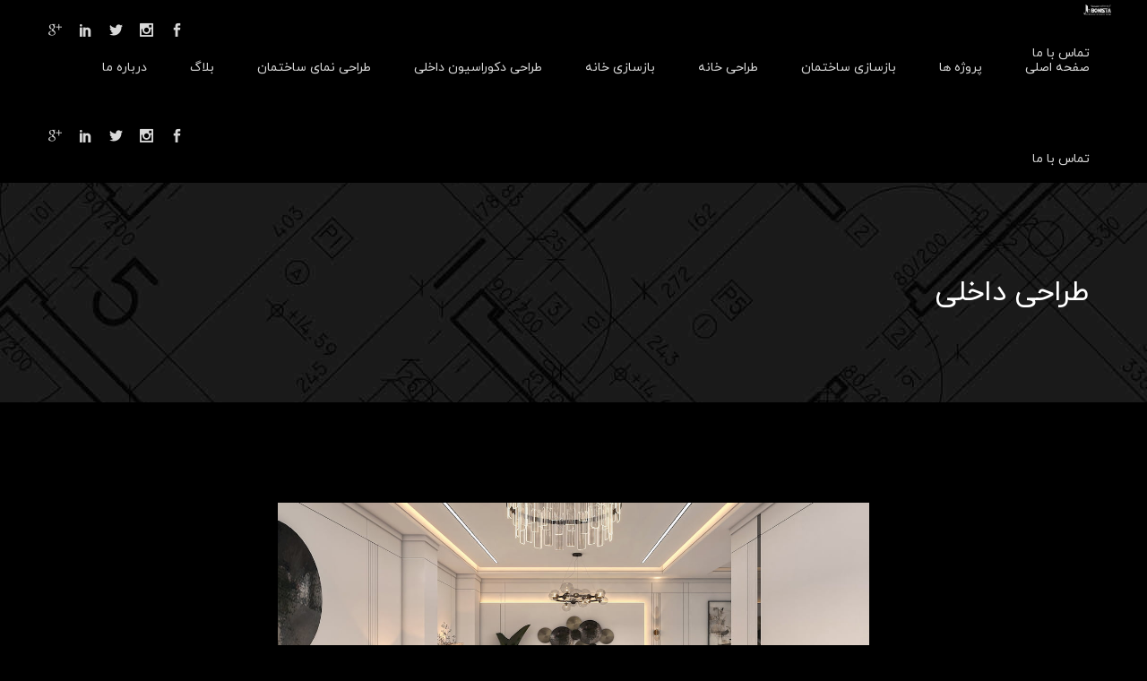

--- FILE ---
content_type: text/html; charset=UTF-8
request_url: https://bonista.ir/portfolio-category/interior-design/
body_size: 18479
content:
<!DOCTYPE html>
<html dir="rtl" lang="fa-IR">
<head>
	
		<meta charset="UTF-8"/>
		<link rel="profile" href=https:"://gmpg.org/xfn/11"/>
		
				<meta name="viewport" content="width=device-width,initial-scale=1,user-scalable=yes">
		<meta name='robots' content='index, follow, max-image-preview:large, max-snippet:-1, max-video-preview:-1' />

	<!-- This site is optimized with the Yoast SEO Premium plugin v25.9 (Yoast SEO v26.6) - https://yoast.com/wordpress/plugins/seo/ -->
	<title>بایگانی‌های طراحی داخلی - گروه معماری بنیستا</title>
	<link rel="canonical" href="https://bonista.ir/portfolio-category/interior-design/" />
	<link rel="next" href="https://bonista.ir/portfolio-category/interior-design/page/2/" />
	<meta property="og:locale" content="fa_IR" />
	<meta property="og:type" content="article" />
	<meta property="og:title" content="بایگانی‌های طراحی داخلی" />
	<meta property="og:url" content="https://bonista.ir/portfolio-category/interior-design/" />
	<meta property="og:site_name" content="گروه معماری بنیستا" />
	<meta name="twitter:card" content="summary_large_image" />
	<script type="application/ld+json" class="yoast-schema-graph">{"@context":"https://schema.org","@graph":[{"@type":"CollectionPage","@id":"https://bonista.ir/portfolio-category/interior-design/","url":"https://bonista.ir/portfolio-category/interior-design/","name":"بایگانی‌های طراحی داخلی - گروه معماری بنیستا","isPartOf":{"@id":"https://bonista.ir/#website"},"primaryImageOfPage":{"@id":"https://bonista.ir/portfolio-category/interior-design/#primaryimage"},"image":{"@id":"https://bonista.ir/portfolio-category/interior-design/#primaryimage"},"thumbnailUrl":"https://bonista.ir/wp-content/uploads/2025/04/01-9.jpg","breadcrumb":{"@id":"https://bonista.ir/portfolio-category/interior-design/#breadcrumb"},"inLanguage":"fa-IR"},{"@type":"ImageObject","inLanguage":"fa-IR","@id":"https://bonista.ir/portfolio-category/interior-design/#primaryimage","url":"https://bonista.ir/wp-content/uploads/2025/04/01-9.jpg","contentUrl":"https://bonista.ir/wp-content/uploads/2025/04/01-9.jpg","width":1245,"height":1159},{"@type":"BreadcrumbList","@id":"https://bonista.ir/portfolio-category/interior-design/#breadcrumb","itemListElement":[{"@type":"ListItem","position":1,"name":"خانه","item":"https://bonista.ir/"},{"@type":"ListItem","position":2,"name":"طراحی داخلی"}]},{"@type":"WebSite","@id":"https://bonista.ir/#website","url":"https://bonista.ir/","name":"گروه معماری بنیستا","description":"","potentialAction":[{"@type":"SearchAction","target":{"@type":"EntryPoint","urlTemplate":"https://bonista.ir/?s={search_term_string}"},"query-input":{"@type":"PropertyValueSpecification","valueRequired":true,"valueName":"search_term_string"}}],"inLanguage":"fa-IR"}]}</script>
	<!-- / Yoast SEO Premium plugin. -->


<link rel='dns-prefetch' href='//fonts.googleapis.com' />
<link rel="alternate" type="application/rss+xml" title="گروه معماری بنیستا &raquo; خوراک" href="https://bonista.ir/feed/" />
<link rel="alternate" type="application/rss+xml" title="گروه معماری بنیستا &raquo; خوراک دیدگاه‌ها" href="https://bonista.ir/comments/feed/" />
<link rel="alternate" type="application/rss+xml" title="خوراک گروه معماری بنیستا &raquo; طراحی داخلی Portfolio Category" href="https://bonista.ir/portfolio-category/interior-design/feed/" />
<style id='wp-img-auto-sizes-contain-inline-css' type='text/css'>
img:is([sizes=auto i],[sizes^="auto," i]){contain-intrinsic-size:3000px 1500px}
/*# sourceURL=wp-img-auto-sizes-contain-inline-css */
</style>
<style id='wp-emoji-styles-inline-css' type='text/css'>

	img.wp-smiley, img.emoji {
		display: inline !important;
		border: none !important;
		box-shadow: none !important;
		height: 1em !important;
		width: 1em !important;
		margin: 0 0.07em !important;
		vertical-align: -0.1em !important;
		background: none !important;
		padding: 0 !important;
	}
/*# sourceURL=wp-emoji-styles-inline-css */
</style>
<link rel='stylesheet' id='wp-block-library-rtl-css' href='https://bonista.ir/wp-includes/css/dist/block-library/style-rtl.min.css?ver=6.9' type='text/css' media='all' />
<style id='classic-theme-styles-inline-css' type='text/css'>
/*! This file is auto-generated */
.wp-block-button__link{color:#fff;background-color:#32373c;border-radius:9999px;box-shadow:none;text-decoration:none;padding:calc(.667em + 2px) calc(1.333em + 2px);font-size:1.125em}.wp-block-file__button{background:#32373c;color:#fff;text-decoration:none}
/*# sourceURL=/wp-includes/css/classic-themes.min.css */
</style>
<link rel='stylesheet' id='jet-engine-frontend-css' href='https://bonista.ir/wp-content/plugins/jet-engine/assets/css/frontend.css?ver=3.8.2' type='text/css' media='all' />
<style id='global-styles-inline-css' type='text/css'>
:root{--wp--preset--aspect-ratio--square: 1;--wp--preset--aspect-ratio--4-3: 4/3;--wp--preset--aspect-ratio--3-4: 3/4;--wp--preset--aspect-ratio--3-2: 3/2;--wp--preset--aspect-ratio--2-3: 2/3;--wp--preset--aspect-ratio--16-9: 16/9;--wp--preset--aspect-ratio--9-16: 9/16;--wp--preset--color--black: #000000;--wp--preset--color--cyan-bluish-gray: #abb8c3;--wp--preset--color--white: #ffffff;--wp--preset--color--pale-pink: #f78da7;--wp--preset--color--vivid-red: #cf2e2e;--wp--preset--color--luminous-vivid-orange: #ff6900;--wp--preset--color--luminous-vivid-amber: #fcb900;--wp--preset--color--light-green-cyan: #7bdcb5;--wp--preset--color--vivid-green-cyan: #00d084;--wp--preset--color--pale-cyan-blue: #8ed1fc;--wp--preset--color--vivid-cyan-blue: #0693e3;--wp--preset--color--vivid-purple: #9b51e0;--wp--preset--gradient--vivid-cyan-blue-to-vivid-purple: linear-gradient(135deg,rgb(6,147,227) 0%,rgb(155,81,224) 100%);--wp--preset--gradient--light-green-cyan-to-vivid-green-cyan: linear-gradient(135deg,rgb(122,220,180) 0%,rgb(0,208,130) 100%);--wp--preset--gradient--luminous-vivid-amber-to-luminous-vivid-orange: linear-gradient(135deg,rgb(252,185,0) 0%,rgb(255,105,0) 100%);--wp--preset--gradient--luminous-vivid-orange-to-vivid-red: linear-gradient(135deg,rgb(255,105,0) 0%,rgb(207,46,46) 100%);--wp--preset--gradient--very-light-gray-to-cyan-bluish-gray: linear-gradient(135deg,rgb(238,238,238) 0%,rgb(169,184,195) 100%);--wp--preset--gradient--cool-to-warm-spectrum: linear-gradient(135deg,rgb(74,234,220) 0%,rgb(151,120,209) 20%,rgb(207,42,186) 40%,rgb(238,44,130) 60%,rgb(251,105,98) 80%,rgb(254,248,76) 100%);--wp--preset--gradient--blush-light-purple: linear-gradient(135deg,rgb(255,206,236) 0%,rgb(152,150,240) 100%);--wp--preset--gradient--blush-bordeaux: linear-gradient(135deg,rgb(254,205,165) 0%,rgb(254,45,45) 50%,rgb(107,0,62) 100%);--wp--preset--gradient--luminous-dusk: linear-gradient(135deg,rgb(255,203,112) 0%,rgb(199,81,192) 50%,rgb(65,88,208) 100%);--wp--preset--gradient--pale-ocean: linear-gradient(135deg,rgb(255,245,203) 0%,rgb(182,227,212) 50%,rgb(51,167,181) 100%);--wp--preset--gradient--electric-grass: linear-gradient(135deg,rgb(202,248,128) 0%,rgb(113,206,126) 100%);--wp--preset--gradient--midnight: linear-gradient(135deg,rgb(2,3,129) 0%,rgb(40,116,252) 100%);--wp--preset--font-size--small: 13px;--wp--preset--font-size--medium: 20px;--wp--preset--font-size--large: 36px;--wp--preset--font-size--x-large: 42px;--wp--preset--spacing--20: 0.44rem;--wp--preset--spacing--30: 0.67rem;--wp--preset--spacing--40: 1rem;--wp--preset--spacing--50: 1.5rem;--wp--preset--spacing--60: 2.25rem;--wp--preset--spacing--70: 3.38rem;--wp--preset--spacing--80: 5.06rem;--wp--preset--shadow--natural: 6px 6px 9px rgba(0, 0, 0, 0.2);--wp--preset--shadow--deep: 12px 12px 50px rgba(0, 0, 0, 0.4);--wp--preset--shadow--sharp: 6px 6px 0px rgba(0, 0, 0, 0.2);--wp--preset--shadow--outlined: 6px 6px 0px -3px rgb(255, 255, 255), 6px 6px rgb(0, 0, 0);--wp--preset--shadow--crisp: 6px 6px 0px rgb(0, 0, 0);}:where(.is-layout-flex){gap: 0.5em;}:where(.is-layout-grid){gap: 0.5em;}body .is-layout-flex{display: flex;}.is-layout-flex{flex-wrap: wrap;align-items: center;}.is-layout-flex > :is(*, div){margin: 0;}body .is-layout-grid{display: grid;}.is-layout-grid > :is(*, div){margin: 0;}:where(.wp-block-columns.is-layout-flex){gap: 2em;}:where(.wp-block-columns.is-layout-grid){gap: 2em;}:where(.wp-block-post-template.is-layout-flex){gap: 1.25em;}:where(.wp-block-post-template.is-layout-grid){gap: 1.25em;}.has-black-color{color: var(--wp--preset--color--black) !important;}.has-cyan-bluish-gray-color{color: var(--wp--preset--color--cyan-bluish-gray) !important;}.has-white-color{color: var(--wp--preset--color--white) !important;}.has-pale-pink-color{color: var(--wp--preset--color--pale-pink) !important;}.has-vivid-red-color{color: var(--wp--preset--color--vivid-red) !important;}.has-luminous-vivid-orange-color{color: var(--wp--preset--color--luminous-vivid-orange) !important;}.has-luminous-vivid-amber-color{color: var(--wp--preset--color--luminous-vivid-amber) !important;}.has-light-green-cyan-color{color: var(--wp--preset--color--light-green-cyan) !important;}.has-vivid-green-cyan-color{color: var(--wp--preset--color--vivid-green-cyan) !important;}.has-pale-cyan-blue-color{color: var(--wp--preset--color--pale-cyan-blue) !important;}.has-vivid-cyan-blue-color{color: var(--wp--preset--color--vivid-cyan-blue) !important;}.has-vivid-purple-color{color: var(--wp--preset--color--vivid-purple) !important;}.has-black-background-color{background-color: var(--wp--preset--color--black) !important;}.has-cyan-bluish-gray-background-color{background-color: var(--wp--preset--color--cyan-bluish-gray) !important;}.has-white-background-color{background-color: var(--wp--preset--color--white) !important;}.has-pale-pink-background-color{background-color: var(--wp--preset--color--pale-pink) !important;}.has-vivid-red-background-color{background-color: var(--wp--preset--color--vivid-red) !important;}.has-luminous-vivid-orange-background-color{background-color: var(--wp--preset--color--luminous-vivid-orange) !important;}.has-luminous-vivid-amber-background-color{background-color: var(--wp--preset--color--luminous-vivid-amber) !important;}.has-light-green-cyan-background-color{background-color: var(--wp--preset--color--light-green-cyan) !important;}.has-vivid-green-cyan-background-color{background-color: var(--wp--preset--color--vivid-green-cyan) !important;}.has-pale-cyan-blue-background-color{background-color: var(--wp--preset--color--pale-cyan-blue) !important;}.has-vivid-cyan-blue-background-color{background-color: var(--wp--preset--color--vivid-cyan-blue) !important;}.has-vivid-purple-background-color{background-color: var(--wp--preset--color--vivid-purple) !important;}.has-black-border-color{border-color: var(--wp--preset--color--black) !important;}.has-cyan-bluish-gray-border-color{border-color: var(--wp--preset--color--cyan-bluish-gray) !important;}.has-white-border-color{border-color: var(--wp--preset--color--white) !important;}.has-pale-pink-border-color{border-color: var(--wp--preset--color--pale-pink) !important;}.has-vivid-red-border-color{border-color: var(--wp--preset--color--vivid-red) !important;}.has-luminous-vivid-orange-border-color{border-color: var(--wp--preset--color--luminous-vivid-orange) !important;}.has-luminous-vivid-amber-border-color{border-color: var(--wp--preset--color--luminous-vivid-amber) !important;}.has-light-green-cyan-border-color{border-color: var(--wp--preset--color--light-green-cyan) !important;}.has-vivid-green-cyan-border-color{border-color: var(--wp--preset--color--vivid-green-cyan) !important;}.has-pale-cyan-blue-border-color{border-color: var(--wp--preset--color--pale-cyan-blue) !important;}.has-vivid-cyan-blue-border-color{border-color: var(--wp--preset--color--vivid-cyan-blue) !important;}.has-vivid-purple-border-color{border-color: var(--wp--preset--color--vivid-purple) !important;}.has-vivid-cyan-blue-to-vivid-purple-gradient-background{background: var(--wp--preset--gradient--vivid-cyan-blue-to-vivid-purple) !important;}.has-light-green-cyan-to-vivid-green-cyan-gradient-background{background: var(--wp--preset--gradient--light-green-cyan-to-vivid-green-cyan) !important;}.has-luminous-vivid-amber-to-luminous-vivid-orange-gradient-background{background: var(--wp--preset--gradient--luminous-vivid-amber-to-luminous-vivid-orange) !important;}.has-luminous-vivid-orange-to-vivid-red-gradient-background{background: var(--wp--preset--gradient--luminous-vivid-orange-to-vivid-red) !important;}.has-very-light-gray-to-cyan-bluish-gray-gradient-background{background: var(--wp--preset--gradient--very-light-gray-to-cyan-bluish-gray) !important;}.has-cool-to-warm-spectrum-gradient-background{background: var(--wp--preset--gradient--cool-to-warm-spectrum) !important;}.has-blush-light-purple-gradient-background{background: var(--wp--preset--gradient--blush-light-purple) !important;}.has-blush-bordeaux-gradient-background{background: var(--wp--preset--gradient--blush-bordeaux) !important;}.has-luminous-dusk-gradient-background{background: var(--wp--preset--gradient--luminous-dusk) !important;}.has-pale-ocean-gradient-background{background: var(--wp--preset--gradient--pale-ocean) !important;}.has-electric-grass-gradient-background{background: var(--wp--preset--gradient--electric-grass) !important;}.has-midnight-gradient-background{background: var(--wp--preset--gradient--midnight) !important;}.has-small-font-size{font-size: var(--wp--preset--font-size--small) !important;}.has-medium-font-size{font-size: var(--wp--preset--font-size--medium) !important;}.has-large-font-size{font-size: var(--wp--preset--font-size--large) !important;}.has-x-large-font-size{font-size: var(--wp--preset--font-size--x-large) !important;}
:where(.wp-block-post-template.is-layout-flex){gap: 1.25em;}:where(.wp-block-post-template.is-layout-grid){gap: 1.25em;}
:where(.wp-block-term-template.is-layout-flex){gap: 1.25em;}:where(.wp-block-term-template.is-layout-grid){gap: 1.25em;}
:where(.wp-block-columns.is-layout-flex){gap: 2em;}:where(.wp-block-columns.is-layout-grid){gap: 2em;}
:root :where(.wp-block-pullquote){font-size: 1.5em;line-height: 1.6;}
/*# sourceURL=global-styles-inline-css */
</style>
<link rel='stylesheet' id='contact-form-7-css' href='https://bonista.ir/wp-content/plugins/contact-form-7/includes/css/styles.css?ver=6.1.4' type='text/css' media='all' />
<link rel='stylesheet' id='contact-form-7-rtl-css' href='https://bonista.ir/wp-content/plugins/contact-form-7/includes/css/styles-rtl.css?ver=6.1.4' type='text/css' media='all' />
<link rel='stylesheet' id='dor-mikado-default-style-css' href='https://bonista.ir/wp-content/themes/dor/style.css?ver=6.9' type='text/css' media='all' />
<link rel='stylesheet' id='dor-mikado-child-style-css' href='https://bonista.ir/wp-content/themes/dor-child/style.css?ver=6.9' type='text/css' media='all' />
<link rel='stylesheet' id='dor-mikado-modules-css' href='https://bonista.ir/wp-content/themes/dor/assets/css/modules.min.css?ver=6.9' type='text/css' media='all' />
<style id='dor-mikado-modules-inline-css' type='text/css'>
.mkdf-smooth-transition-loader { background-color: #0a0a0a;}.mkdf-st-loader .mkdf-rotate-circles > div, .mkdf-st-loader .pulse, .mkdf-st-loader .double_pulse .double-bounce1, .mkdf-st-loader .double_pulse .double-bounce2, .mkdf-st-loader .cube, .mkdf-st-loader .rotating_cubes .cube1, .mkdf-st-loader .rotating_cubes .cube2, .mkdf-st-loader .stripes > div, .mkdf-st-loader .wave > div, .mkdf-st-loader .two_rotating_circles .dot1, .mkdf-st-loader .two_rotating_circles .dot2, .mkdf-st-loader .five_rotating_circles .container1 > div, .mkdf-st-loader .five_rotating_circles .container2 > div, .mkdf-st-loader .five_rotating_circles .container3 > div, .mkdf-st-loader .atom .ball-1:before, .mkdf-st-loader .atom .ball-2:before, .mkdf-st-loader .atom .ball-3:before, .mkdf-st-loader .atom .ball-4:before, .mkdf-st-loader .clock .ball:before, .mkdf-st-loader .mitosis .ball, .mkdf-st-loader .lines .line1, .mkdf-st-loader .lines .line2, .mkdf-st-loader .lines .line3, .mkdf-st-loader .lines .line4, .mkdf-st-loader .fussion .ball, .mkdf-st-loader .fussion .ball-1, .mkdf-st-loader .fussion .ball-2, .mkdf-st-loader .fussion .ball-3, .mkdf-st-loader .fussion .ball-4, .mkdf-st-loader .wave_circles .ball, .mkdf-st-loader .pulse_circles .ball { background-color: #ffffff;}
/*# sourceURL=dor-mikado-modules-inline-css */
</style>
<link rel='stylesheet' id='mkdf-dripicons-css' href='https://bonista.ir/wp-content/themes/dor/framework/lib/icons-pack/dripicons/dripicons.css?ver=6.9' type='text/css' media='all' />
<link rel='stylesheet' id='mkdf-font_elegant-css' href='https://bonista.ir/wp-content/themes/dor/framework/lib/icons-pack/elegant-icons/style.min.css?ver=6.9' type='text/css' media='all' />
<link rel='stylesheet' id='mkdf-font_awesome-css' href='https://bonista.ir/wp-content/themes/dor/framework/lib/icons-pack/font-awesome/css/fontawesome-all.min.css?ver=6.9' type='text/css' media='all' />
<link rel='stylesheet' id='mkdf-ion_icons-css' href='https://bonista.ir/wp-content/themes/dor/framework/lib/icons-pack/ion-icons/css/ionicons.min.css?ver=6.9' type='text/css' media='all' />
<link rel='stylesheet' id='mkdf-linea_icons-css' href='https://bonista.ir/wp-content/themes/dor/framework/lib/icons-pack/linea-icons/style.css?ver=6.9' type='text/css' media='all' />
<link rel='stylesheet' id='mkdf-linear_icons-css' href='https://bonista.ir/wp-content/themes/dor/framework/lib/icons-pack/linear-icons/style.css?ver=6.9' type='text/css' media='all' />
<link rel='stylesheet' id='mkdf-simple_line_icons-css' href='https://bonista.ir/wp-content/themes/dor/framework/lib/icons-pack/simple-line-icons/simple-line-icons.css?ver=6.9' type='text/css' media='all' />
<link rel='stylesheet' id='mediaelement-css' href='https://bonista.ir/wp-includes/js/mediaelement/mediaelementplayer-legacy.min.css?ver=4.2.17' type='text/css' media='all' />
<link rel='stylesheet' id='wp-mediaelement-css' href='https://bonista.ir/wp-includes/js/mediaelement/wp-mediaelement.min.css?ver=6.9' type='text/css' media='all' />
<link rel='stylesheet' id='dor-mikado-style-dynamic-css' href='https://bonista.ir/wp-content/themes/dor/assets/css/style_dynamic.css?ver=1702904210' type='text/css' media='all' />
<link rel='stylesheet' id='dor-mikado-modules-responsive-css' href='https://bonista.ir/wp-content/themes/dor/assets/css/modules-responsive.min.css?ver=6.9' type='text/css' media='all' />
<link rel='stylesheet' id='dor-mikado-style-dynamic-responsive-css' href='https://bonista.ir/wp-content/themes/dor/assets/css/style_dynamic_responsive.css?ver=1702904210' type='text/css' media='all' />
<link rel='stylesheet' id='dor-mikado-google-fonts-css' href='https://fonts.googleapis.com/css?family=Montserrat%3A200%2C200i%2C300%2C300i%2C400%2C400i%2C500%2C500i%2C600%2C600i%2C700%2C700i%7CAlegreya%3A200%2C200i%2C300%2C300i%2C400%2C400i%2C500%2C500i%2C600%2C600i%2C700%2C700i%7CRoboto%3A200%2C200i%2C300%2C300i%2C400%2C400i%2C500%2C500i%2C600%2C600i%2C700%2C700i%7CRaleway%3A200%2C200i%2C300%2C300i%2C400%2C400i%2C500%2C500i%2C600%2C600i%2C700%2C700i&#038;subset=latin-ext&#038;ver=1.0.0' type='text/css' media='all' />
<link rel='stylesheet' id='dor-core-dashboard-style-css' href='https://bonista.ir/wp-content/plugins/dor-core/core-dashboard/assets/css/core-dashboard.min.css?ver=6.9' type='text/css' media='all' />
<link rel='stylesheet' id='elementor-frontend-css' href='https://bonista.ir/wp-content/plugins/elementor/assets/css/frontend.min.css?ver=3.34.0' type='text/css' media='all' />
<link rel='stylesheet' id='widget-heading-css' href='https://bonista.ir/wp-content/plugins/elementor/assets/css/widget-heading-rtl.min.css?ver=3.34.0' type='text/css' media='all' />
<link rel='stylesheet' id='widget-posts-css' href='https://bonista.ir/wp-content/plugins/elementor-pro/assets/css/widget-posts-rtl.min.css?ver=3.34.0' type='text/css' media='all' />
<link rel='stylesheet' id='elementor-icons-css' href='https://bonista.ir/wp-content/plugins/elementor/assets/lib/eicons/css/elementor-icons.min.css?ver=5.45.0' type='text/css' media='all' />
<link rel='stylesheet' id='elementor-post-6-css' href='https://bonista.ir/wp-content/uploads/elementor/css/post-6.css?ver=1769703508' type='text/css' media='all' />
<link rel='stylesheet' id='font-awesome-5-all-css' href='https://bonista.ir/wp-content/plugins/elementor/assets/lib/font-awesome/css/all.min.css?ver=3.34.0' type='text/css' media='all' />
<link rel='stylesheet' id='font-awesome-4-shim-css' href='https://bonista.ir/wp-content/plugins/elementor/assets/lib/font-awesome/css/v4-shims.min.css?ver=3.34.0' type='text/css' media='all' />
<link rel='stylesheet' id='elementor-post-15314-css' href='https://bonista.ir/wp-content/uploads/elementor/css/post-15314.css?ver=1769715148' type='text/css' media='all' />
<link rel='stylesheet' id='bdt-uikit-css' href='https://bonista.ir/wp-content/plugins/bdthemes-prime-slider-lite/assets/css/bdt-uikit.rtl.css?ver=3.21.7' type='text/css' media='all' />
<link rel='stylesheet' id='prime-slider-site-css' href='https://bonista.ir/wp-content/plugins/bdthemes-prime-slider-lite/assets/css/prime-slider-site.rtl.css?ver=4.1.2' type='text/css' media='all' />
<script type="text/javascript" src="https://bonista.ir/wp-includes/js/jquery/jquery.min.js?ver=3.7.1" id="jquery-core-js"></script>
<script type="text/javascript" src="https://bonista.ir/wp-includes/js/jquery/jquery-migrate.min.js?ver=3.4.1" id="jquery-migrate-js"></script>
<script type="text/javascript" src="https://bonista.ir/wp-content/plugins/elementor/assets/lib/font-awesome/js/v4-shims.min.js?ver=3.34.0" id="font-awesome-4-shim-js"></script>
<script type="text/javascript" src="https://bonista.ir/wp-content/plugins/bdthemes-prime-slider-lite/assets/js/bdt-uikit.min.js?ver=3.21.7" id="bdt-uikit-js"></script>
<link rel="https://api.w.org/" href="https://bonista.ir/wp-json/" /><link rel="alternate" title="JSON" type="application/json" href="https://bonista.ir/wp-json/wp/v2/portfolio-category/2983" /><link rel="EditURI" type="application/rsd+xml" title="RSD" href="https://bonista.ir/xmlrpc.php?rsd" />
<link rel="stylesheet" href="https://bonista.ir/wp-content/themes/dor-child/rtl.css" type="text/css" media="screen" /><meta name="generator" content="WordPress 6.9" />
<style>
            div.ginput_container.ginput_container_phone input[type="tel"] {
                direction: ltr !important;
                text-align: left !important;
            }
        </style><meta name="generator" content="Elementor 3.34.0; features: additional_custom_breakpoints; settings: css_print_method-external, google_font-disabled, font_display-auto">
<style type="text/css">.recentcomments a{display:inline !important;padding:0 !important;margin:0 !important;}</style>			<style>
				.e-con.e-parent:nth-of-type(n+4):not(.e-lazyloaded):not(.e-no-lazyload),
				.e-con.e-parent:nth-of-type(n+4):not(.e-lazyloaded):not(.e-no-lazyload) * {
					background-image: none !important;
				}
				@media screen and (max-height: 1024px) {
					.e-con.e-parent:nth-of-type(n+3):not(.e-lazyloaded):not(.e-no-lazyload),
					.e-con.e-parent:nth-of-type(n+3):not(.e-lazyloaded):not(.e-no-lazyload) * {
						background-image: none !important;
					}
				}
				@media screen and (max-height: 640px) {
					.e-con.e-parent:nth-of-type(n+2):not(.e-lazyloaded):not(.e-no-lazyload),
					.e-con.e-parent:nth-of-type(n+2):not(.e-lazyloaded):not(.e-no-lazyload) * {
						background-image: none !important;
					}
				}
			</style>
			<meta name="generator" content="Powered by Slider Revolution 6.6.16 - responsive, Mobile-Friendly Slider Plugin for WordPress with comfortable drag and drop interface." />
<script>function setREVStartSize(e){
			//window.requestAnimationFrame(function() {
				window.RSIW = window.RSIW===undefined ? window.innerWidth : window.RSIW;
				window.RSIH = window.RSIH===undefined ? window.innerHeight : window.RSIH;
				try {
					var pw = document.getElementById(e.c).parentNode.offsetWidth,
						newh;
					pw = pw===0 || isNaN(pw) || (e.l=="fullwidth" || e.layout=="fullwidth") ? window.RSIW : pw;
					e.tabw = e.tabw===undefined ? 0 : parseInt(e.tabw);
					e.thumbw = e.thumbw===undefined ? 0 : parseInt(e.thumbw);
					e.tabh = e.tabh===undefined ? 0 : parseInt(e.tabh);
					e.thumbh = e.thumbh===undefined ? 0 : parseInt(e.thumbh);
					e.tabhide = e.tabhide===undefined ? 0 : parseInt(e.tabhide);
					e.thumbhide = e.thumbhide===undefined ? 0 : parseInt(e.thumbhide);
					e.mh = e.mh===undefined || e.mh=="" || e.mh==="auto" ? 0 : parseInt(e.mh,0);
					if(e.layout==="fullscreen" || e.l==="fullscreen")
						newh = Math.max(e.mh,window.RSIH);
					else{
						e.gw = Array.isArray(e.gw) ? e.gw : [e.gw];
						for (var i in e.rl) if (e.gw[i]===undefined || e.gw[i]===0) e.gw[i] = e.gw[i-1];
						e.gh = e.el===undefined || e.el==="" || (Array.isArray(e.el) && e.el.length==0)? e.gh : e.el;
						e.gh = Array.isArray(e.gh) ? e.gh : [e.gh];
						for (var i in e.rl) if (e.gh[i]===undefined || e.gh[i]===0) e.gh[i] = e.gh[i-1];
											
						var nl = new Array(e.rl.length),
							ix = 0,
							sl;
						e.tabw = e.tabhide>=pw ? 0 : e.tabw;
						e.thumbw = e.thumbhide>=pw ? 0 : e.thumbw;
						e.tabh = e.tabhide>=pw ? 0 : e.tabh;
						e.thumbh = e.thumbhide>=pw ? 0 : e.thumbh;
						for (var i in e.rl) nl[i] = e.rl[i]<window.RSIW ? 0 : e.rl[i];
						sl = nl[0];
						for (var i in nl) if (sl>nl[i] && nl[i]>0) { sl = nl[i]; ix=i;}
						var m = pw>(e.gw[ix]+e.tabw+e.thumbw) ? 1 : (pw-(e.tabw+e.thumbw)) / (e.gw[ix]);
						newh =  (e.gh[ix] * m) + (e.tabh + e.thumbh);
					}
					var el = document.getElementById(e.c);
					if (el!==null && el) el.style.height = newh+"px";
					el = document.getElementById(e.c+"_wrapper");
					if (el!==null && el) {
						el.style.height = newh+"px";
						el.style.display = "block";
					}
				} catch(e){
					console.log("Failure at Presize of Slider:" + e)
				}
			//});
		  };</script>
		<style type="text/css" id="wp-custom-css">
			.mkdf-drop-down .narrow .second .inner ul {
    padding: 8px;
}

.mkdf-drop-down .second .inner ul li a {
    margin-top: 10px;
		margin-bottom: 10px;
    padding: 4px 16px;
}

.mkdf-drop-down .second .inner ul li a .item_outer{
	padding: 0;
}

.item_text{
	font-size: 14px;
}

.mkdf-drop-down .narrow .second .inner ul li {
    width: 270px;
}

.elementor-15314 .elementor-element.elementor-element-fad82ba .elementor-posts-container .elementor-post__thumbnail {
    padding-bottom: 0px !important;
}

.elementor-15314 .elementor-element.elementor-element-fad82ba .elementor-post__card {
    padding-bottom: 5px;
}

.elementor-15314 .elementor-element.elementor-element-fad82ba .elementor-post__title {
    text-align: center !important;
}

.elementor-15314 .elementor-element.elementor-element-fad82ba:after {
    display: none;
}

.mkdf-elementor-row-grid-section>.elementor-container{
	width: 900px !important
}

.mkdf-lh-image{
	background-size: contain !important;
}

.mkdf-layout-holder .mkdf-lh-content{
	padding: 30px !important;
}
.mkdf-page-footer{
	z-index:10
}
.gform-theme--foundation .gfield input {
	background-image:none;
		color:red

}
.gfield_label.gform-field-label{
	color:#fff
}

.page-id-17590 #mkdf-back-to-top {
  display: none !important;
	
}
#gform_submit_button_1{
	background-color:#fff;
	color:#000
}
.elementor-17590 .elementor-element.elementor-element-2bbb961 .gallery-item{
	margin-top:-10px !important
}
#gallery-1 img {
    border: 2px solid #cfcfcf;
    height: 200px;
    width: 360px;
}		</style>
		</head>
<body class="rtl archive tax-portfolio-category term-interior-design term-2983 wp-theme-dor wp-child-theme-dor-child dor-core-2.1 dor child-child-ver-1.0.0 dor-ver-2.2.1 mkdf-smooth-page-transitions mkdf-smooth-page-transitions-fadeout mkdf-grid-1100 mkdf-empty-google-api mkdf-wide-dropdown-menu-content-in-grid mkdf-sticky-header-on-scroll-down-up mkdf-dropdown-animate-height mkdf-header-standard mkdf-menu-area-shadow-disable mkdf-menu-area-in-grid-shadow-disable mkdf-menu-area-border-disable mkdf-menu-area-in-grid-border-disable mkdf-logo-area-border-disable mkdf-logo-area-in-grid-border-disable mkdf-header-vertical-shadow-disable mkdf-header-vertical-border-disable mkdf-default-mobile-header mkdf-sticky-up-mobile-header elementor-page-15314 elementor-default elementor-template-full-width elementor-kit-6" itemscope itemtype="https://schema.org/WebPage">
        <div class="mkdf-wrapper">
        <div class="mkdf-wrapper-inner">
            
<header class="mkdf-page-header">
		
				
	<div class="mkdf-menu-area mkdf-menu-left">
				
						
			<div class="mkdf-vertical-align-containers">
				<div class="mkdf-position-left"><!--
				 --><div class="mkdf-position-left-inner">
						
	
	<div class="mkdf-logo-wrapper">
		<a itemprop="url" href="https://bonista.ir/" style="height: 12px;">
			<img itemprop="image" class="mkdf-normal-logo" src="http://bonista.ir/wp-content/uploads/2023/10/logo.png" width="62" height="24"  alt="لوگو"/>
			<img itemprop="image" class="mkdf-dark-logo" src="http://hoghooghi.net/bonista/wp-content/uploads/2023/08/Untitled-1.png" width="132" height="52"  alt="لوگو تیره"/>			<img itemprop="image" class="mkdf-light-logo" src="http://hoghooghi.net/bonista/wp-content/themes/dor/assets/img/logo_white.png"  alt="لوگو روشن"/>		</a>
	</div>

														
	<nav class="mkdf-main-menu mkdf-drop-down mkdf-default-nav">
		<ul id="menu-%d9%85%d9%86%d9%88%db%8c-%d8%a7%d8%b5%d9%84%db%8c-%d8%ac%d8%af%db%8c%d8%af" class="clearfix"><li id="nav-menu-item-15149" class="menu-item menu-item-type-post_type menu-item-object-page menu-item-home  narrow"><a href="https://bonista.ir/" class=""><span class="item_outer"><span class="item_text">صفحه اصلی</span></span></a></li>
<li id="nav-menu-item-15992" class="menu-item menu-item-type-custom menu-item-object-custom  narrow"><a href="https://bonista.ir/projects/" class=""><span class="item_outer"><span class="item_text">پروژه ها</span></span></a></li>
<li id="nav-menu-item-18266" class="menu-item menu-item-type-post_type menu-item-object-page  narrow"><a href="https://bonista.ir/%d8%a8%d8%a7%d8%b2%d8%b3%d8%a7%d8%b2%db%8c-%d8%b3%d8%a7%d8%ae%d8%aa%d9%85%d8%a7%d9%86/" class=""><span class="item_outer"><span class="item_text">بازسازی ساختمان</span></span></a></li>
<li id="nav-menu-item-18267" class="menu-item menu-item-type-post_type menu-item-object-page  narrow"><a href="https://bonista.ir/%d8%b7%d8%b1%d8%a7%d8%ad%db%8c-%d8%ae%d8%a7%d9%86%d9%87/" class=""><span class="item_outer"><span class="item_text">طراحی خانه</span></span></a></li>
<li id="nav-menu-item-18268" class="menu-item menu-item-type-post_type menu-item-object-page  narrow"><a href="https://bonista.ir/renovation-of-the-house/" class=""><span class="item_outer"><span class="item_text">بازسازی خانه</span></span></a></li>
<li id="nav-menu-item-18269" class="menu-item menu-item-type-post_type menu-item-object-page  narrow"><a href="https://bonista.ir/%d8%b7%d8%b1%d8%a7%d8%ad%db%8c-%d8%af%da%a9%d9%88%d8%b1%d8%a7%d8%b3%db%8c%d9%88%d9%86-%d8%af%d8%a7%d8%ae%d9%84%db%8c/" class=""><span class="item_outer"><span class="item_text">طراحی دکوراسیون داخلی</span></span></a></li>
<li id="nav-menu-item-18270" class="menu-item menu-item-type-post_type menu-item-object-page  narrow"><a href="https://bonista.ir/%d8%b7%d8%b1%d8%a7%d8%ad%db%8c-%d9%86%d9%85%d8%a7%db%8c-%d8%b3%d8%a7%d8%ae%d8%aa%d9%85%d8%a7%d9%86/" class=""><span class="item_outer"><span class="item_text">طراحی نمای ساختمان</span></span></a></li>
<li id="nav-menu-item-15263" class="menu-item menu-item-type-post_type menu-item-object-page  narrow"><a href="https://bonista.ir/blog/" class=""><span class="item_outer"><span class="item_text">بلاگ</span></span></a></li>
<li id="nav-menu-item-15256" class="menu-item menu-item-type-post_type menu-item-object-page  narrow"><a href="https://bonista.ir/about/" class=""><span class="item_outer"><span class="item_text">درباره ما</span></span></a></li>
<li id="nav-menu-item-15200" class="menu-item menu-item-type-post_type menu-item-object-page  narrow"><a href="https://bonista.ir/contact/" class=""><span class="item_outer"><span class="item_text">تماس با ما</span></span></a></li>
</ul>	</nav>

											</div>
				</div>
								<div class="mkdf-position-right"><!--
				 --><div class="mkdf-position-right-inner">
												<div class="widget mkdf-social-icons-group-widget ">									<a class="mkdf-social-icon-widget-holder mkdf-icon-has-hover"   href="http://www.facebook.com/www.bonista.ir" target="_self">
						<span class="mkdf-social-icon-widget social_facebook"></span>					</a>
													<a class="mkdf-social-icon-widget-holder mkdf-icon-has-hover"   href="https://www.instagram.com/bonista_team/" target="_self">
						<span class="mkdf-social-icon-widget social_instagram"></span>					</a>
													<a class="mkdf-social-icon-widget-holder mkdf-icon-has-hover"   href="https://twitter.com/bonista_team" target="_self">
						<span class="mkdf-social-icon-widget social_twitter"></span>					</a>
													<a class="mkdf-social-icon-widget-holder mkdf-icon-has-hover"   href="https://www.linkedin.com/company/bonista?trk=biz-companies-cym" target="_self">
						<span class="mkdf-social-icon-widget social_linkedin"></span>					</a>
													<a class="mkdf-social-icon-widget-holder mkdf-icon-has-hover"   href="https://plus.google.com/u/0/106862628159047604871" target="_self">
						<span class="mkdf-social-icon-widget social_googleplus"></span>					</a>
								</div>					</div>
				</div>
			</div>
			
			</div>
			
		
	
<div class="mkdf-sticky-header">
        <div class="mkdf-sticky-holder mkdf-menu-left">
                    <div class="mkdf-vertical-align-containers">
                <div class="mkdf-position-left"><!--
                 --><div class="mkdf-position-left-inner">
                        
	
	<div class="mkdf-logo-wrapper">
		<a itemprop="url" href="https://bonista.ir/" style="height: 12px;">
			<img itemprop="image" class="mkdf-normal-logo" src="http://bonista.ir/wp-content/uploads/2023/10/logo.png" width="62" height="24"  alt="لوگو"/>
			<img itemprop="image" class="mkdf-dark-logo" src="http://hoghooghi.net/bonista/wp-content/uploads/2023/08/Untitled-1.png" width="132" height="52"  alt="لوگو تیره"/>			<img itemprop="image" class="mkdf-light-logo" src="http://hoghooghi.net/bonista/wp-content/themes/dor/assets/img/logo_white.png"  alt="لوگو روشن"/>		</a>
	</div>

                                                    
<nav class="mkdf-main-menu mkdf-drop-down mkdf-sticky-nav">
    <ul id="menu-%d9%85%d9%86%d9%88%db%8c-%d8%a7%d8%b5%d9%84%db%8c-%d8%ac%d8%af%db%8c%d8%af-1" class="clearfix"><li id="sticky-nav-menu-item-15149" class="menu-item menu-item-type-post_type menu-item-object-page menu-item-home  narrow"><a href="https://bonista.ir/" class=""><span class="item_outer"><span class="item_text">صفحه اصلی</span><span class="plus"></span></span></a></li>
<li id="sticky-nav-menu-item-15992" class="menu-item menu-item-type-custom menu-item-object-custom  narrow"><a href="https://bonista.ir/projects/" class=""><span class="item_outer"><span class="item_text">پروژه ها</span><span class="plus"></span></span></a></li>
<li id="sticky-nav-menu-item-18266" class="menu-item menu-item-type-post_type menu-item-object-page  narrow"><a href="https://bonista.ir/%d8%a8%d8%a7%d8%b2%d8%b3%d8%a7%d8%b2%db%8c-%d8%b3%d8%a7%d8%ae%d8%aa%d9%85%d8%a7%d9%86/" class=""><span class="item_outer"><span class="item_text">بازسازی ساختمان</span><span class="plus"></span></span></a></li>
<li id="sticky-nav-menu-item-18267" class="menu-item menu-item-type-post_type menu-item-object-page  narrow"><a href="https://bonista.ir/%d8%b7%d8%b1%d8%a7%d8%ad%db%8c-%d8%ae%d8%a7%d9%86%d9%87/" class=""><span class="item_outer"><span class="item_text">طراحی خانه</span><span class="plus"></span></span></a></li>
<li id="sticky-nav-menu-item-18268" class="menu-item menu-item-type-post_type menu-item-object-page  narrow"><a href="https://bonista.ir/renovation-of-the-house/" class=""><span class="item_outer"><span class="item_text">بازسازی خانه</span><span class="plus"></span></span></a></li>
<li id="sticky-nav-menu-item-18269" class="menu-item menu-item-type-post_type menu-item-object-page  narrow"><a href="https://bonista.ir/%d8%b7%d8%b1%d8%a7%d8%ad%db%8c-%d8%af%da%a9%d9%88%d8%b1%d8%a7%d8%b3%db%8c%d9%88%d9%86-%d8%af%d8%a7%d8%ae%d9%84%db%8c/" class=""><span class="item_outer"><span class="item_text">طراحی دکوراسیون داخلی</span><span class="plus"></span></span></a></li>
<li id="sticky-nav-menu-item-18270" class="menu-item menu-item-type-post_type menu-item-object-page  narrow"><a href="https://bonista.ir/%d8%b7%d8%b1%d8%a7%d8%ad%db%8c-%d9%86%d9%85%d8%a7%db%8c-%d8%b3%d8%a7%d8%ae%d8%aa%d9%85%d8%a7%d9%86/" class=""><span class="item_outer"><span class="item_text">طراحی نمای ساختمان</span><span class="plus"></span></span></a></li>
<li id="sticky-nav-menu-item-15263" class="menu-item menu-item-type-post_type menu-item-object-page  narrow"><a href="https://bonista.ir/blog/" class=""><span class="item_outer"><span class="item_text">بلاگ</span><span class="plus"></span></span></a></li>
<li id="sticky-nav-menu-item-15256" class="menu-item menu-item-type-post_type menu-item-object-page  narrow"><a href="https://bonista.ir/about/" class=""><span class="item_outer"><span class="item_text">درباره ما</span><span class="plus"></span></span></a></li>
<li id="sticky-nav-menu-item-15200" class="menu-item menu-item-type-post_type menu-item-object-page  narrow"><a href="https://bonista.ir/contact/" class=""><span class="item_outer"><span class="item_text">تماس با ما</span><span class="plus"></span></span></a></li>
</ul></nav>

                                            </div>
                </div>
                                <div class="mkdf-position-right"><!--
                 --><div class="mkdf-position-right-inner">
                                                <div class="widget mkdf-social-icons-group-widget ">									<a class="mkdf-social-icon-widget-holder mkdf-icon-has-hover"   href="http://www.facebook.com/www.bonista.ir" target="_self">
						<span class="mkdf-social-icon-widget social_facebook"></span>					</a>
													<a class="mkdf-social-icon-widget-holder mkdf-icon-has-hover"   href="https://www.instagram.com/bonista_team/" target="_self">
						<span class="mkdf-social-icon-widget social_instagram"></span>					</a>
													<a class="mkdf-social-icon-widget-holder mkdf-icon-has-hover"   href="https://twitter.com/bonista_team" target="_self">
						<span class="mkdf-social-icon-widget social_twitter"></span>					</a>
													<a class="mkdf-social-icon-widget-holder mkdf-icon-has-hover"   href="https://www.linkedin.com/company/bonista?trk=biz-companies-cym" target="_self">
						<span class="mkdf-social-icon-widget social_linkedin"></span>					</a>
													<a class="mkdf-social-icon-widget-holder mkdf-icon-has-hover"   href="https://plus.google.com/u/0/106862628159047604871" target="_self">
						<span class="mkdf-social-icon-widget social_googleplus"></span>					</a>
								</div>                    </div>
                </div>
            </div>
                </div>
	</div>

	
	</header>


<header class="mkdf-mobile-header">
		
	<div class="mkdf-mobile-header-inner">
		<div class="mkdf-mobile-header-holder">
			<div class="mkdf-grid">
				<div class="mkdf-vertical-align-containers">
					<div class="mkdf-vertical-align-containers">
						<div class="mkdf-position-left"><!--
						 --><div class="mkdf-position-left-inner">
								
<div class="mkdf-mobile-logo-wrapper">
	<a itemprop="url" href="https://bonista.ir/" style="height: 26px">
		<img loading="lazy" itemprop="image" src="http://bonista.ir/wp-content/uploads/2023/08/Untitled-1.png" width="132" height="52"  alt="لوگو موبایل"/>
	</a>
</div>

							</div>
						</div>
						<div class="mkdf-position-right"><!--
						 --><div class="mkdf-position-right-inner">
																									<div class="mkdf-mobile-menu-opener mkdf-mobile-menu-opener-icon-pack">
										<a href="javascript:void(0)">
																						<span class="mkdf-mobile-menu-icon">
												<span aria-hidden="true" class="mkdf-icon-font-elegant icon_menu "></span>											</span>
										</a>
									</div>
															</div>
						</div>
					</div>
				</div>
			</div>
		</div>
		
	<nav class="mkdf-mobile-nav" aria-label="منوی موبایل">
		<div class="mkdf-grid">
			<ul id="menu-%d9%85%d9%86%d9%88%db%8c-%d8%a7%d8%b5%d9%84%db%8c-%d8%ac%d8%af%db%8c%d8%af-2" class=""><li id="mobile-menu-item-15149" class="menu-item menu-item-type-post_type menu-item-object-page menu-item-home "><a href="https://bonista.ir/" class=""><span>صفحه اصلی</span></a></li>
<li id="mobile-menu-item-15992" class="menu-item menu-item-type-custom menu-item-object-custom "><a href="https://bonista.ir/projects/" class=""><span>پروژه ها</span></a></li>
<li id="mobile-menu-item-18266" class="menu-item menu-item-type-post_type menu-item-object-page "><a href="https://bonista.ir/%d8%a8%d8%a7%d8%b2%d8%b3%d8%a7%d8%b2%db%8c-%d8%b3%d8%a7%d8%ae%d8%aa%d9%85%d8%a7%d9%86/" class=""><span>بازسازی ساختمان</span></a></li>
<li id="mobile-menu-item-18267" class="menu-item menu-item-type-post_type menu-item-object-page "><a href="https://bonista.ir/%d8%b7%d8%b1%d8%a7%d8%ad%db%8c-%d8%ae%d8%a7%d9%86%d9%87/" class=""><span>طراحی خانه</span></a></li>
<li id="mobile-menu-item-18268" class="menu-item menu-item-type-post_type menu-item-object-page "><a href="https://bonista.ir/renovation-of-the-house/" class=""><span>بازسازی خانه</span></a></li>
<li id="mobile-menu-item-18269" class="menu-item menu-item-type-post_type menu-item-object-page "><a href="https://bonista.ir/%d8%b7%d8%b1%d8%a7%d8%ad%db%8c-%d8%af%da%a9%d9%88%d8%b1%d8%a7%d8%b3%db%8c%d9%88%d9%86-%d8%af%d8%a7%d8%ae%d9%84%db%8c/" class=""><span>طراحی دکوراسیون داخلی</span></a></li>
<li id="mobile-menu-item-18270" class="menu-item menu-item-type-post_type menu-item-object-page "><a href="https://bonista.ir/%d8%b7%d8%b1%d8%a7%d8%ad%db%8c-%d9%86%d9%85%d8%a7%db%8c-%d8%b3%d8%a7%d8%ae%d8%aa%d9%85%d8%a7%d9%86/" class=""><span>طراحی نمای ساختمان</span></a></li>
<li id="mobile-menu-item-15263" class="menu-item menu-item-type-post_type menu-item-object-page "><a href="https://bonista.ir/blog/" class=""><span>بلاگ</span></a></li>
<li id="mobile-menu-item-15256" class="menu-item menu-item-type-post_type menu-item-object-page "><a href="https://bonista.ir/about/" class=""><span>درباره ما</span></a></li>
<li id="mobile-menu-item-15200" class="menu-item menu-item-type-post_type menu-item-object-page "><a href="https://bonista.ir/contact/" class=""><span>تماس با ما</span></a></li>
</ul>		</div>
	</nav>

	</div>
	
	</header>

			<a id='mkdf-back-to-top' href='#'>
                <span class="mkdf-icon-stack">
                     <svg xmlns="https://www.w3.org/2000/svg" xmlns:xlink="http://www.w3.org/1999/xlink" x="0px" y="0px" width="11px" height="18px" viewBox="0 0 11 18" enable-background="new 0 0 11 18" xml:space="preserve">
					<line fill="#FFFFFF" stroke="#FFFFFF" stroke-miterlimit="10" x1="5.515" y1="1.379" x2="5.515" y2="17.155"/>
					<line fill="#FFFFFF" stroke="#FFFFFF" stroke-miterlimit="10" x1="5.285" y1="0.844" x2="9.764" y2="5.324"/>
					<line fill="#FFFFFF" stroke="#FFFFFF" stroke-miterlimit="10" x1="5.715" y1="0.854" x2="1.236" y2="5.333"/>
				</svg>                </span>
			</a>
			        
            <div class="mkdf-content" >
                <div class="mkdf-content-inner">		<div data-elementor-type="archive" data-elementor-id="15314" class="elementor elementor-15314 elementor-location-archive" data-elementor-post-type="elementor_library">
					<section class="elementor-section elementor-top-section elementor-element elementor-element-7a84e5b elementor-section-boxed elementor-section-height-default elementor-section-height-default mkdf-parallax-row-no mkdf-content-aligment-left mkdf-elementor-row-grid-no mkdf-disabled-bg-image-bellow-no" data-id="7a84e5b" data-element_type="section" data-settings="{&quot;background_background&quot;:&quot;classic&quot;}">
						<div class="elementor-container elementor-column-gap-default">
					<div class="elementor-column elementor-col-100 elementor-top-column elementor-element elementor-element-462d354" data-id="462d354" data-element_type="column">
			<div class="elementor-widget-wrap elementor-element-populated">
						<section class="elementor-section elementor-inner-section elementor-element elementor-element-5d0268c elementor-section-height-min-height elementor-section-content-middle elementor-section-boxed elementor-section-height-default mkdf-parallax-row-no mkdf-content-aligment-left mkdf-elementor-row-grid-no mkdf-disabled-bg-image-bellow-no" data-id="5d0268c" data-element_type="section">
						<div class="elementor-container elementor-column-gap-default">
					<div class="elementor-column elementor-col-50 elementor-inner-column elementor-element elementor-element-16838a1" data-id="16838a1" data-element_type="column">
			<div class="elementor-widget-wrap elementor-element-populated">
						<div class="elementor-element elementor-element-fd428d6 elementor-widget elementor-widget-heading" data-id="fd428d6" data-element_type="widget" data-widget_type="heading.default">
				<div class="elementor-widget-container">
					<h2 class="elementor-heading-title elementor-size-default">طراحی داخلی</h2>				</div>
				</div>
					</div>
		</div>
				<div class="elementor-column elementor-col-50 elementor-inner-column elementor-element elementor-element-799ed92" data-id="799ed92" data-element_type="column">
			<div class="elementor-widget-wrap">
							</div>
		</div>
					</div>
		</section>
					</div>
		</div>
					</div>
		</section>
				<section class="elementor-section elementor-top-section elementor-element elementor-element-cd46d89 elementor-section-boxed elementor-section-height-default elementor-section-height-default mkdf-parallax-row-no mkdf-content-aligment-left mkdf-elementor-row-grid-no mkdf-disabled-bg-image-bellow-no" data-id="cd46d89" data-element_type="section">
						<div class="elementor-container elementor-column-gap-default">
					<div class="elementor-column elementor-col-100 elementor-top-column elementor-element elementor-element-86cbb4a" data-id="86cbb4a" data-element_type="column">
			<div class="elementor-widget-wrap">
							</div>
		</div>
					</div>
		</section>
				<section class="elementor-section elementor-top-section elementor-element elementor-element-36ec93b elementor-section-boxed elementor-section-height-default elementor-section-height-default mkdf-parallax-row-no mkdf-content-aligment-left mkdf-elementor-row-grid-no mkdf-disabled-bg-image-bellow-no" data-id="36ec93b" data-element_type="section">
						<div class="elementor-container elementor-column-gap-default">
					<div class="elementor-column elementor-col-100 elementor-top-column elementor-element elementor-element-155d7c8" data-id="155d7c8" data-element_type="column">
			<div class="elementor-widget-wrap elementor-element-populated">
						<div class="elementor-element elementor-element-59682f3 elementor-grid-1 elementor-grid-tablet-1 elementor-grid-mobile-1 elementor-posts--thumbnail-top elementor-widget elementor-widget-archive-posts" data-id="59682f3" data-element_type="widget" data-settings="{&quot;archive_classic_columns&quot;:&quot;1&quot;,&quot;archive_classic_row_gap&quot;:{&quot;unit&quot;:&quot;px&quot;,&quot;size&quot;:10,&quot;sizes&quot;:[]},&quot;archive_classic_columns_tablet&quot;:&quot;1&quot;,&quot;archive_classic_columns_mobile&quot;:&quot;1&quot;,&quot;archive_classic_row_gap_tablet&quot;:{&quot;unit&quot;:&quot;px&quot;,&quot;size&quot;:&quot;&quot;,&quot;sizes&quot;:[]},&quot;archive_classic_row_gap_mobile&quot;:{&quot;unit&quot;:&quot;px&quot;,&quot;size&quot;:&quot;&quot;,&quot;sizes&quot;:[]},&quot;pagination_type&quot;:&quot;numbers&quot;}" data-widget_type="archive-posts.archive_classic">
				<div class="elementor-widget-container">
							<div class="elementor-posts-container elementor-posts elementor-posts--skin-classic elementor-grid" role="list">
				<article class="elementor-post elementor-grid-item post-17335 portfolio type-portfolio status-publish has-post-thumbnail hentry portfolio-category-interior-design portfolio-category-2985 portfolio-category-2993" role="listitem">
				<a class="elementor-post__thumbnail__link" href="https://bonista.ir/portfolio/%d8%b7%d8%b1%d8%a7%d8%ad%db%8c-%d8%af%d8%a7%d8%ae%d9%84%db%8c-%d9%88%d8%a7%d8%ad%d8%af-%d9%85%d8%b3%da%a9%d9%88%d9%86%db%8c-%d8%a8%d8%a7-%d8%a7%d8%b3%d8%aa%d9%81%d8%a7%d8%af%d9%87-%d8%a7%d8%b2-%d8%b3/" tabindex="-1" >
			<div class="elementor-post__thumbnail"><img loading="lazy" width="1245" height="1159" src="https://bonista.ir/wp-content/uploads/2025/04/01-9.jpg" class="attachment-full size-full wp-image-17351" alt="" /></div>
		</a>
				<div class="elementor-post__text">
				<h3 class="elementor-post__title">
			<a href="https://bonista.ir/portfolio/%d8%b7%d8%b1%d8%a7%d8%ad%db%8c-%d8%af%d8%a7%d8%ae%d9%84%db%8c-%d9%88%d8%a7%d8%ad%d8%af-%d9%85%d8%b3%da%a9%d9%88%d9%86%db%8c-%d8%a8%d8%a7-%d8%a7%d8%b3%d8%aa%d9%81%d8%a7%d8%af%d9%87-%d8%a7%d8%b2-%d8%b3/" >
				طراحی داخلی واحد مسکونی با استفاده از سبک نئوکلاسیک_مرزداران			</a>
		</h3>
				<div class="elementor-post__meta-data">
					<span class="elementor-post-date">
			آوریل 5, 2024		</span>
				<span class="elementor-post-avatar">
			بدون دیدگاه		</span>
				</div>
				<div class="elementor-post__excerpt">
					</div>
		
		<a class="elementor-post__read-more" href="https://bonista.ir/portfolio/%d8%b7%d8%b1%d8%a7%d8%ad%db%8c-%d8%af%d8%a7%d8%ae%d9%84%db%8c-%d9%88%d8%a7%d8%ad%d8%af-%d9%85%d8%b3%da%a9%d9%88%d9%86%db%8c-%d8%a8%d8%a7-%d8%a7%d8%b3%d8%aa%d9%81%d8%a7%d8%af%d9%87-%d8%a7%d8%b2-%d8%b3/" aria-label="Read more about طراحی داخلی واحد مسکونی با استفاده از سبک نئوکلاسیک_مرزداران" tabindex="-1" >
			Read More »		</a>

				</div>
				</article>
				<article class="elementor-post elementor-grid-item post-12766 portfolio type-portfolio status-publish has-post-thumbnail hentry portfolio-category-interior-design portfolio-category-2993" role="listitem">
				<a class="elementor-post__thumbnail__link" href="https://bonista.ir/portfolio/%d8%b7%d8%b1%d8%a7%d8%ad%db%8c-%d8%af%d8%a7%d8%ae%d9%84%db%8c-%d9%be%d8%b1%d9%88%da%98%d9%87-%d9%88%db%8c%d9%84%d8%a7%db%8c%db%8c-%d8%a8%d9%87-%d8%b3%d8%a8%da%a9-%d9%86%d8%a6%d9%88%da%a9%d9%84%d8%a7/" tabindex="-1" >
			<div class="elementor-post__thumbnail"><img loading="lazy" width="1239" height="881" src="https://bonista.ir/wp-content/uploads/2023/06/04-1-4.jpg" class="attachment-full size-full wp-image-15127" alt="" /></div>
		</a>
				<div class="elementor-post__text">
				<h3 class="elementor-post__title">
			<a href="https://bonista.ir/portfolio/%d8%b7%d8%b1%d8%a7%d8%ad%db%8c-%d8%af%d8%a7%d8%ae%d9%84%db%8c-%d9%be%d8%b1%d9%88%da%98%d9%87-%d9%88%db%8c%d9%84%d8%a7%db%8c%db%8c-%d8%a8%d9%87-%d8%b3%d8%a8%da%a9-%d9%86%d8%a6%d9%88%da%a9%d9%84%d8%a7/" >
				طراحی داخلی پروژه ویلایی به سبک نئوکلاسیک			</a>
		</h3>
				<div class="elementor-post__meta-data">
					<span class="elementor-post-date">
			ژوئن 7, 2023		</span>
				<span class="elementor-post-avatar">
			بدون دیدگاه		</span>
				</div>
				<div class="elementor-post__excerpt">
					</div>
		
		<a class="elementor-post__read-more" href="https://bonista.ir/portfolio/%d8%b7%d8%b1%d8%a7%d8%ad%db%8c-%d8%af%d8%a7%d8%ae%d9%84%db%8c-%d9%be%d8%b1%d9%88%da%98%d9%87-%d9%88%db%8c%d9%84%d8%a7%db%8c%db%8c-%d8%a8%d9%87-%d8%b3%d8%a8%da%a9-%d9%86%d8%a6%d9%88%da%a9%d9%84%d8%a7/" aria-label="Read more about طراحی داخلی پروژه ویلایی به سبک نئوکلاسیک" tabindex="-1" >
			Read More »		</a>

				</div>
				</article>
				<article class="elementor-post elementor-grid-item post-17532 portfolio type-portfolio status-publish has-post-thumbnail hentry portfolio-category-interior-design portfolio-category-2985 portfolio-category-2993" role="listitem">
				<a class="elementor-post__thumbnail__link" href="https://bonista.ir/portfolio/%d8%b7%d8%b1%d8%a7%d8%ad%db%8c-%d8%af%d8%a7%d8%ae%d9%84%db%8c-%d9%88%d8%a7%d8%ad%d8%af-%d9%85%d8%b3%da%a9%d9%88%d9%86%db%8c-%d8%a8%d8%a7-%d8%b3%d8%a8%da%a9-%d9%86%d8%a6%d9%88%da%a9%d9%84%d8%a7%d8%b3/" tabindex="-1" >
			<div class="elementor-post__thumbnail"><img loading="lazy" width="1245" height="999" src="https://bonista.ir/wp-content/uploads/2025/05/09-10.jpg" class="attachment-full size-full wp-image-17547" alt="" /></div>
		</a>
				<div class="elementor-post__text">
				<h3 class="elementor-post__title">
			<a href="https://bonista.ir/portfolio/%d8%b7%d8%b1%d8%a7%d8%ad%db%8c-%d8%af%d8%a7%d8%ae%d9%84%db%8c-%d9%88%d8%a7%d8%ad%d8%af-%d9%85%d8%b3%da%a9%d9%88%d9%86%db%8c-%d8%a8%d8%a7-%d8%b3%d8%a8%da%a9-%d9%86%d8%a6%d9%88%da%a9%d9%84%d8%a7%d8%b3/" >
				طراحی داخلی واحد مسکونی با سبک نئوکلاسیک_تهرانپارس			</a>
		</h3>
				<div class="elementor-post__meta-data">
					<span class="elementor-post-date">
			می 3, 2023		</span>
				<span class="elementor-post-avatar">
			بدون دیدگاه		</span>
				</div>
				<div class="elementor-post__excerpt">
					</div>
		
		<a class="elementor-post__read-more" href="https://bonista.ir/portfolio/%d8%b7%d8%b1%d8%a7%d8%ad%db%8c-%d8%af%d8%a7%d8%ae%d9%84%db%8c-%d9%88%d8%a7%d8%ad%d8%af-%d9%85%d8%b3%da%a9%d9%88%d9%86%db%8c-%d8%a8%d8%a7-%d8%b3%d8%a8%da%a9-%d9%86%d8%a6%d9%88%da%a9%d9%84%d8%a7%d8%b3/" aria-label="Read more about طراحی داخلی واحد مسکونی با سبک نئوکلاسیک_تهرانپارس" tabindex="-1" >
			Read More »		</a>

				</div>
				</article>
				<article class="elementor-post elementor-grid-item post-12784 portfolio type-portfolio status-publish has-post-thumbnail hentry portfolio-category-interior-design portfolio-category-2985 portfolio-category-2993" role="listitem">
				<a class="elementor-post__thumbnail__link" href="https://bonista.ir/portfolio/%d8%b7%d8%b1%d8%a7%d8%ad%db%8c-%d8%af%d8%a7%d8%ae%d9%84%db%8c-%d9%be%d8%b1%d9%88%da%98%d9%87-%d8%af%d9%88%d8%a8%d9%84%da%a9%d8%b3-%d8%a8%d8%a7-%d8%a7%d8%b3%d8%aa%d9%81%d8%a7%d8%af%d9%87-%d8%a7%d8%b2/" tabindex="-1" >
			<div class="elementor-post__thumbnail"><img loading="lazy" width="1241" height="982" src="https://bonista.ir/wp-content/uploads/2023/04/04-2-2.jpg" class="attachment-full size-full wp-image-15344" alt="" /></div>
		</a>
				<div class="elementor-post__text">
				<h3 class="elementor-post__title">
			<a href="https://bonista.ir/portfolio/%d8%b7%d8%b1%d8%a7%d8%ad%db%8c-%d8%af%d8%a7%d8%ae%d9%84%db%8c-%d9%be%d8%b1%d9%88%da%98%d9%87-%d8%af%d9%88%d8%a8%d9%84%da%a9%d8%b3-%d8%a8%d8%a7-%d8%a7%d8%b3%d8%aa%d9%81%d8%a7%d8%af%d9%87-%d8%a7%d8%b2/" >
				طراحی داخلی پروژه دوبلکس با استفاده از سبک نئوکلاسیک			</a>
		</h3>
				<div class="elementor-post__meta-data">
					<span class="elementor-post-date">
			آوریل 7, 2023		</span>
				<span class="elementor-post-avatar">
			بدون دیدگاه		</span>
				</div>
				<div class="elementor-post__excerpt">
					</div>
		
		<a class="elementor-post__read-more" href="https://bonista.ir/portfolio/%d8%b7%d8%b1%d8%a7%d8%ad%db%8c-%d8%af%d8%a7%d8%ae%d9%84%db%8c-%d9%be%d8%b1%d9%88%da%98%d9%87-%d8%af%d9%88%d8%a8%d9%84%da%a9%d8%b3-%d8%a8%d8%a7-%d8%a7%d8%b3%d8%aa%d9%81%d8%a7%d8%af%d9%87-%d8%a7%d8%b2/" aria-label="Read more about طراحی داخلی پروژه دوبلکس با استفاده از سبک نئوکلاسیک" tabindex="-1" >
			Read More »		</a>

				</div>
				</article>
				<article class="elementor-post elementor-grid-item post-12026 portfolio type-portfolio status-publish has-post-thumbnail hentry portfolio-category-interior-design portfolio-category-2985 portfolio-category-2993" role="listitem">
				<a class="elementor-post__thumbnail__link" href="https://bonista.ir/portfolio/%d8%b7%d8%b1%d8%a7%d8%ad%db%8c-%d8%af%d8%a7%d8%ae%d9%84%db%8c-%d9%88%d8%a7%d8%ad%d8%af-%d9%85%d8%b3%da%a9%d9%88%d9%86%db%8c-%d8%a8%d9%87-%d8%b3%d8%a8%da%a9-%d9%86%d8%a6%d9%88%da%a9%d9%84%d8%a7%d8%b3-2/" tabindex="-1" >
			<div class="elementor-post__thumbnail"><img loading="lazy" width="2500" height="1736" src="https://bonista.ir/wp-content/uploads/2023/03/02.jpg" class="attachment-full size-full wp-image-15342" alt="" /></div>
		</a>
				<div class="elementor-post__text">
				<h3 class="elementor-post__title">
			<a href="https://bonista.ir/portfolio/%d8%b7%d8%b1%d8%a7%d8%ad%db%8c-%d8%af%d8%a7%d8%ae%d9%84%db%8c-%d9%88%d8%a7%d8%ad%d8%af-%d9%85%d8%b3%da%a9%d9%88%d9%86%db%8c-%d8%a8%d9%87-%d8%b3%d8%a8%da%a9-%d9%86%d8%a6%d9%88%da%a9%d9%84%d8%a7%d8%b3-2/" >
				طراحی داخلی واحد مسکونی به سبک نئوکلاسیک			</a>
		</h3>
				<div class="elementor-post__meta-data">
					<span class="elementor-post-date">
			مارس 15, 2023		</span>
				<span class="elementor-post-avatar">
			بدون دیدگاه		</span>
				</div>
				<div class="elementor-post__excerpt">
			<p>                     </p>
		</div>
		
		<a class="elementor-post__read-more" href="https://bonista.ir/portfolio/%d8%b7%d8%b1%d8%a7%d8%ad%db%8c-%d8%af%d8%a7%d8%ae%d9%84%db%8c-%d9%88%d8%a7%d8%ad%d8%af-%d9%85%d8%b3%da%a9%d9%88%d9%86%db%8c-%d8%a8%d9%87-%d8%b3%d8%a8%da%a9-%d9%86%d8%a6%d9%88%da%a9%d9%84%d8%a7%d8%b3-2/" aria-label="Read more about طراحی داخلی واحد مسکونی به سبک نئوکلاسیک" tabindex="-1" >
			Read More »		</a>

				</div>
				</article>
				<article class="elementor-post elementor-grid-item post-12316 portfolio type-portfolio status-publish has-post-thumbnail hentry portfolio-category-interior-design portfolio-category-2985 portfolio-category-2993" role="listitem">
				<a class="elementor-post__thumbnail__link" href="https://bonista.ir/portfolio/%d8%b7%d8%b1%d8%a7%d8%ad%db%8c-%d8%af%d8%a7%d8%ae%d9%84%db%8c-%d9%88%d8%a7%d8%ad%d8%af-%d9%85%d8%b3%da%a9%d9%88%d9%86%db%8c-%d8%a8%d9%87-%d8%b3%d8%a8%da%a9-%d9%86%d8%a6%d9%88%da%a9%d9%84%d8%a7%d8%b3-4/" tabindex="-1" >
			<div class="elementor-post__thumbnail"><img loading="lazy" width="1241" height="936" src="https://bonista.ir/wp-content/uploads/2023/03/06-28.jpg" class="attachment-full size-full wp-image-15346" alt="" /></div>
		</a>
				<div class="elementor-post__text">
				<h3 class="elementor-post__title">
			<a href="https://bonista.ir/portfolio/%d8%b7%d8%b1%d8%a7%d8%ad%db%8c-%d8%af%d8%a7%d8%ae%d9%84%db%8c-%d9%88%d8%a7%d8%ad%d8%af-%d9%85%d8%b3%da%a9%d9%88%d9%86%db%8c-%d8%a8%d9%87-%d8%b3%d8%a8%da%a9-%d9%86%d8%a6%d9%88%da%a9%d9%84%d8%a7%d8%b3-4/" >
				طراحی داخلی واحد مسکونی به سبک نئوکلاسیک_شیراز			</a>
		</h3>
				<div class="elementor-post__meta-data">
					<span class="elementor-post-date">
			مارس 11, 2023		</span>
				<span class="elementor-post-avatar">
			بدون دیدگاه		</span>
				</div>
				<div class="elementor-post__excerpt">
					</div>
		
		<a class="elementor-post__read-more" href="https://bonista.ir/portfolio/%d8%b7%d8%b1%d8%a7%d8%ad%db%8c-%d8%af%d8%a7%d8%ae%d9%84%db%8c-%d9%88%d8%a7%d8%ad%d8%af-%d9%85%d8%b3%da%a9%d9%88%d9%86%db%8c-%d8%a8%d9%87-%d8%b3%d8%a8%da%a9-%d9%86%d8%a6%d9%88%da%a9%d9%84%d8%a7%d8%b3-4/" aria-label="Read more about طراحی داخلی واحد مسکونی به سبک نئوکلاسیک_شیراز" tabindex="-1" >
			Read More »		</a>

				</div>
				</article>
				<article class="elementor-post elementor-grid-item post-12342 portfolio type-portfolio status-publish has-post-thumbnail hentry portfolio-category-interior-design portfolio-category-2993" role="listitem">
				<div class="elementor-post__text">
				<h3 class="elementor-post__title">
			<a href="https://bonista.ir/portfolio/%d8%b7%d8%b1%d8%a7%d8%ad%db%8c-%d8%af%d8%a7%d8%ae%d9%84%db%8c-%d9%88%d8%a7%d8%ad%d8%af-%d9%85%d8%b3%da%a9%d9%88%d9%86%db%8c-%d9%be%d8%b1%d9%88%da%98%d9%87-%d8%b4%db%8c%d8%b1%d8%a7%d8%b2/" >
				طراحی داخلی واحد مسکونی پروژه شیراز			</a>
		</h3>
				<div class="elementor-post__meta-data">
					<span class="elementor-post-date">
			دسامبر 11, 2022		</span>
				<span class="elementor-post-avatar">
			بدون دیدگاه		</span>
				</div>
				<div class="elementor-post__excerpt">
			<p>&nbsp; &nbsp;</p>
		</div>
		
		<a class="elementor-post__read-more" href="https://bonista.ir/portfolio/%d8%b7%d8%b1%d8%a7%d8%ad%db%8c-%d8%af%d8%a7%d8%ae%d9%84%db%8c-%d9%88%d8%a7%d8%ad%d8%af-%d9%85%d8%b3%da%a9%d9%88%d9%86%db%8c-%d9%be%d8%b1%d9%88%da%98%d9%87-%d8%b4%db%8c%d8%b1%d8%a7%d8%b2/" aria-label="Read more about طراحی داخلی واحد مسکونی پروژه شیراز" tabindex="-1" >
			Read More »		</a>

				</div>
				</article>
				<article class="elementor-post elementor-grid-item post-9496 portfolio type-portfolio status-publish has-post-thumbnail hentry portfolio-category-interior-design portfolio-category-2985 portfolio-category-2993" role="listitem">
				<div class="elementor-post__text">
				<h3 class="elementor-post__title">
			<a href="https://bonista.ir/portfolio/%d8%b7%d8%b1%d8%a7%d8%ad%db%8c-%d8%af%d8%a7%d8%ae%d9%84%db%8c-%d9%be%d8%b1%d9%88%da%98%d9%87-%d9%85%d8%b3%da%a9%d9%88%d9%86%db%8c-%d8%a8%d9%87-%d8%b3%d8%a8%da%a9-%d9%86%d8%a6%d9%88%da%a9%d9%84%d8%a7/" >
				طراحی داخلی پروژه مسکونی به سبک نئوکلاسیک-آریاشهر			</a>
		</h3>
				<div class="elementor-post__meta-data">
					<span class="elementor-post-date">
			آوریل 11, 2022		</span>
				<span class="elementor-post-avatar">
			بدون دیدگاه		</span>
				</div>
				<div class="elementor-post__excerpt">
					</div>
		
		<a class="elementor-post__read-more" href="https://bonista.ir/portfolio/%d8%b7%d8%b1%d8%a7%d8%ad%db%8c-%d8%af%d8%a7%d8%ae%d9%84%db%8c-%d9%be%d8%b1%d9%88%da%98%d9%87-%d9%85%d8%b3%da%a9%d9%88%d9%86%db%8c-%d8%a8%d9%87-%d8%b3%d8%a8%da%a9-%d9%86%d8%a6%d9%88%da%a9%d9%84%d8%a7/" aria-label="Read more about طراحی داخلی پروژه مسکونی به سبک نئوکلاسیک-آریاشهر" tabindex="-1" >
			Read More »		</a>

				</div>
				</article>
				<article class="elementor-post elementor-grid-item post-12333 portfolio type-portfolio status-publish has-post-thumbnail hentry portfolio-category-interior-design portfolio-category-2993" role="listitem">
				<div class="elementor-post__text">
				<h3 class="elementor-post__title">
			<a href="https://bonista.ir/portfolio/%d8%b7%d8%b1%d8%a7%d8%ad%db%8c-%d8%af%d8%a7%d8%ae%d9%84%db%8c-%d9%88%d8%a7%d8%ad%d8%af-%d9%85%d8%b3%da%a9%d9%88%d9%86%db%8c-%d8%a8%d9%87-%d8%b3%d8%a8%da%a9-%d9%86%d8%a6%d9%88%da%a9%d9%84%d8%a7%d8%b3-5/" >
				طراحی داخلی واحد مسکونی به سبک نئوکلاسیک پروژه شیراز			</a>
		</h3>
				<div class="elementor-post__meta-data">
					<span class="elementor-post-date">
			مارس 11, 2022		</span>
				<span class="elementor-post-avatar">
			بدون دیدگاه		</span>
				</div>
				<div class="elementor-post__excerpt">
					</div>
		
		<a class="elementor-post__read-more" href="https://bonista.ir/portfolio/%d8%b7%d8%b1%d8%a7%d8%ad%db%8c-%d8%af%d8%a7%d8%ae%d9%84%db%8c-%d9%88%d8%a7%d8%ad%d8%af-%d9%85%d8%b3%da%a9%d9%88%d9%86%db%8c-%d8%a8%d9%87-%d8%b3%d8%a8%da%a9-%d9%86%d8%a6%d9%88%da%a9%d9%84%d8%a7%d8%b3-5/" aria-label="Read more about طراحی داخلی واحد مسکونی به سبک نئوکلاسیک پروژه شیراز" tabindex="-1" >
			Read More »		</a>

				</div>
				</article>
				<article class="elementor-post elementor-grid-item post-5508 portfolio type-portfolio status-publish has-post-thumbnail hentry portfolio-category-2979 portfolio-category-interior-design portfolio-category-2985 portfolio-category-2989" role="listitem">
				<a class="elementor-post__thumbnail__link" href="https://bonista.ir/portfolio/%d8%b7%d8%b1%d8%a7%d8%ad%db%8c-%d8%af%da%a9%d9%88%d8%b1%d8%a7%d8%b3%db%8c%d9%88%d9%86-%d8%af%d8%a7%d8%ae%d9%84%db%8c-%d9%88%d8%a7%d8%ad%d8%af-%d9%85%d8%b3%da%a9%d9%88%d9%86%db%8c-%d8%aa%d9%88%d8%a7/" tabindex="-1" >
			<div class="elementor-post__thumbnail"><img loading="lazy" width="725" height="544" src="https://bonista.ir/wp-content/uploads/2015/07/Bonista_Projects_980127-1-min.jpg" class="attachment-full size-full wp-image-1910" alt="طراحی داخلی پروژه توانیر" /></div>
		</a>
				<div class="elementor-post__text">
				<h3 class="elementor-post__title">
			<a href="https://bonista.ir/portfolio/%d8%b7%d8%b1%d8%a7%d8%ad%db%8c-%d8%af%da%a9%d9%88%d8%b1%d8%a7%d8%b3%db%8c%d9%88%d9%86-%d8%af%d8%a7%d8%ae%d9%84%db%8c-%d9%88%d8%a7%d8%ad%d8%af-%d9%85%d8%b3%da%a9%d9%88%d9%86%db%8c-%d8%aa%d9%88%d8%a7/" >
				طراحی دکوراسیون داخلی واحد مسکونی توانیر			</a>
		</h3>
				<div class="elementor-post__meta-data">
					<span class="elementor-post-date">
			اکتبر 4, 2019		</span>
				<span class="elementor-post-avatar">
			بدون دیدگاه		</span>
				</div>
				<div class="elementor-post__excerpt">
			<p>طراحی دکوراسیون داخلی واحد مسکونی توانیر</p>
		</div>
		
		<a class="elementor-post__read-more" href="https://bonista.ir/portfolio/%d8%b7%d8%b1%d8%a7%d8%ad%db%8c-%d8%af%da%a9%d9%88%d8%b1%d8%a7%d8%b3%db%8c%d9%88%d9%86-%d8%af%d8%a7%d8%ae%d9%84%db%8c-%d9%88%d8%a7%d8%ad%d8%af-%d9%85%d8%b3%da%a9%d9%88%d9%86%db%8c-%d8%aa%d9%88%d8%a7/" aria-label="Read more about طراحی دکوراسیون داخلی واحد مسکونی توانیر" tabindex="-1" >
			Read More »		</a>

				</div>
				</article>
				</div>
		
				<div class="e-load-more-anchor" data-page="1" data-max-page="2" data-next-page="https://bonista.ir/portfolio-category/interior-design/page/2/"></div>
				<nav class="elementor-pagination" aria-label="Pagination">
			<span aria-current="page" class="page-numbers current"><span class="elementor-screen-only">Page</span>1</span>
<a class="page-numbers" href="https://bonista.ir/portfolio-category/interior-design/page/2/"><span class="elementor-screen-only">Page</span>2</a>		</nav>
						</div>
				</div>
					</div>
		</div>
					</div>
		</section>
				<section class="elementor-section elementor-top-section elementor-element elementor-element-0c3788a elementor-section-boxed elementor-section-height-default elementor-section-height-default mkdf-parallax-row-no mkdf-content-aligment-left mkdf-elementor-row-grid-no mkdf-disabled-bg-image-bellow-no" data-id="0c3788a" data-element_type="section">
						<div class="elementor-container elementor-column-gap-default">
					<div class="elementor-column elementor-col-100 elementor-top-column elementor-element elementor-element-3e695ab" data-id="3e695ab" data-element_type="column">
			<div class="elementor-widget-wrap">
							</div>
		</div>
					</div>
		</section>
				</div>
		</div> <!-- close div.content_inner -->
	</div>  <!-- close div.content -->
					<footer class="mkdf-page-footer ">
				<div class="mkdf-footer-top-holder">
    <div class="mkdf-footer-top-inner mkdf-grid">
        <div class="mkdf-grid-row mkdf-footer-top-alignment-right mkdf-grid-huge-gutter">
                            <div class="mkdf-column-content mkdf-grid-col-4">
                    <div id="text-3" class="widget mkdf-footer-column-1 widget_text"><div class="mkdf-widget-title-holder"><h4 class="mkdf-widget-title">اینستاگرام</h4></div>			<div class="textwidget"><p><a href="https://www.instagram.com/bonista_team/"><img decoding="async" class="alignnone  wp-image-15779" src="http://bonista.ir/wp-content/uploads/2023/11/لوگو-آیکون-اینستاگرام-با-پس-زمینه-سفید-رایگان-1-300x300.png" alt="" width="66" height="66" srcset="https://bonista.ir/wp-content/uploads/2023/11/لوگو-آیکون-اینستاگرام-با-پس-زمینه-سفید-رایگان-1-300x300.png 300w, https://bonista.ir/wp-content/uploads/2023/11/لوگو-آیکون-اینستاگرام-با-پس-زمینه-سفید-رایگان-1-150x150.png 150w, https://bonista.ir/wp-content/uploads/2023/11/لوگو-آیکون-اینستاگرام-با-پس-زمینه-سفید-رایگان-1.png 450w" sizes="(max-width: 66px) 100vw, 66px" /></a></p>
</div>
		</div><div id="mkdf_instagram_widget-2" class="widget mkdf-footer-column-1 widget_mkdf_instagram_widget"></div>                </div>
                            <div class="mkdf-column-content mkdf-grid-col-4">
                    <div id="text-4" class="widget mkdf-footer-column-2 widget_text"><div class="mkdf-widget-title-holder"><h4 class="mkdf-widget-title">اطلاعات تماس</h4></div>			<div class="textwidget"><h3><a href="https://maps.app.goo.gl/eshTxaZzyQNwG24h9"><strong style="font-size: 16px;">آدرس: </strong><span style="font-size: 16px;">تهران ، پاسداران دشتستان دوم پلاک 4 واحد 13</span></a></h3>
<div class="textwidget">
<address><strong>تلفن: </strong><a href="tel:02126711974">02126711974</a></address>
<address><strong>فکس: </strong><a href="tel:02122876239">02122876239</a></address>
<address><strong>تلفن: </strong>09124074535 &#8211; <a href="tel:09124071791">09124071791</a></address>
<address><strong>ایمیل: </strong><a href="mailto:info@bonista.ir">info[at]bonista.ir</a></address>
</div>
</div>
		</div>                </div>
                            <div class="mkdf-column-content mkdf-grid-col-4">
                    <div id="media_image-3" class="widget mkdf-footer-column-3 widget_media_image"><a href="http://hoghooghi.net/bonista/"><img loading="lazy" width="132" height="52" src="https://bonista.ir/wp-content/uploads/2023/08/Untitled-1.png" class="image wp-image-15161  attachment-full size-full" alt="" style="max-width: 100%; height: auto;" decoding="async" /></a></div><div id="text-2" class="widget mkdf-footer-column-3 widget_text">			<div class="textwidget"><p>گروه معماری بنیستا با عنـایت ایـزد منـان ، تلاش روز افـزون و با بهـره مندی از تیـم خـلاق ، متخصص و با تجـربه طی سال های فعالـیت خود این افـتخار را داشتـه که به بهبـود سطـح کیـفی طـراحی و اجـرایی پـروژه های لـوکس سـاختمانـی نظیر <a href="https://www.bonista.ir/%D8%A8%D8%A7%D8%B2%D8%B3%D8%A7%D8%B2%DB%8C-%D8%B3%D8%A7%D8%AE%D8%AA%D9%85%D8%A7%D9%86-%D8%A7%D8%AF%D8%A7%D8%B1%DB%8C-%D8%AF%D8%B1-%D8%AA%D9%87%D8%B1%D8%A7%D9%86/">بازسازی ساختمان اداری</a> ، <a href="https://www.bonista.ir/%d8%a8%d8%a7%d8%b2%d8%b3%d8%a7%d8%b2%db%8c-%d9%85%d9%86%d8%a7%d8%b2%d9%84-%d9%85%d8%b3%da%a9%d9%88%d9%86%db%8c/">بازسازی منازل مسکونی</a> و <a href="https://www.bonista.ir/interior-design/">طراحی دکوراسیون داخلی</a> کـمـک کنـد. در این راستـا با توجـه به توانمنـدی ها و سوابـق مان در عرصـه صنعـت سـاختمان ، آمـاده ارائـه خدمـات تخصصـی می باشد</p>
</div>
		</div>                </div>
                    </div>
    </div>
</div><div class="mkdf-footer-bottom-holder">
    <div class="mkdf-footer-bottom-inner mkdf-grid">
        <div class="mkdf-grid-row ">
                            <div class="mkdf-grid-col-4">
                    <div class="widget mkdf-social-icons-group-widget text-align-left">									<a class="mkdf-social-icon-widget-holder mkdf-icon-has-hover"   href="#" target="_self">
						<span class="mkdf-social-icon-widget social_instagram"></span>					</a>
													<a class="mkdf-social-icon-widget-holder mkdf-icon-has-hover"   href="#" target="_self">
						<span class="mkdf-social-icon-widget social_pinterest"></span>					</a>
													<a class="mkdf-social-icon-widget-holder mkdf-icon-has-hover"   href="#" target="_self">
						<span class="mkdf-social-icon-widget social_dribbble"></span>					</a>
																</div>                </div>
                            <div class="mkdf-grid-col-4">
                                    </div>
                            <div class="mkdf-grid-col-4">
                    <div id="custom_html-2" class="widget_text widget mkdf-footer-bottom-column-3 widget_custom_html"><div class="textwidget custom-html-widget">طراحی شده  توسط <a href="https://seokar.com/"> سئوکار </a></div></div>                </div>
                    </div>
    </div>
</div>			</footer>
			</div> <!-- close div.mkdf-wrapper-inner  -->
</div> <!-- close div.mkdf-wrapper -->

		<script>
			window.RS_MODULES = window.RS_MODULES || {};
			window.RS_MODULES.modules = window.RS_MODULES.modules || {};
			window.RS_MODULES.waiting = window.RS_MODULES.waiting || [];
			window.RS_MODULES.defered = true;
			window.RS_MODULES.moduleWaiting = window.RS_MODULES.moduleWaiting || {};
			window.RS_MODULES.type = 'compiled';
		</script>
		<script type="speculationrules">
{"prefetch":[{"source":"document","where":{"and":[{"href_matches":"/*"},{"not":{"href_matches":["/wp-*.php","/wp-admin/*","/wp-content/uploads/*","/wp-content/*","/wp-content/plugins/*","/wp-content/themes/dor-child/*","/wp-content/themes/dor/*","/*\\?(.+)"]}},{"not":{"selector_matches":"a[rel~=\"nofollow\"]"}},{"not":{"selector_matches":".no-prefetch, .no-prefetch a"}}]},"eagerness":"conservative"}]}
</script>
			<script>
				const lazyloadRunObserver = () => {
					const lazyloadBackgrounds = document.querySelectorAll( `.e-con.e-parent:not(.e-lazyloaded)` );
					const lazyloadBackgroundObserver = new IntersectionObserver( ( entries ) => {
						entries.forEach( ( entry ) => {
							if ( entry.isIntersecting ) {
								let lazyloadBackground = entry.target;
								if( lazyloadBackground ) {
									lazyloadBackground.classList.add( 'e-lazyloaded' );
								}
								lazyloadBackgroundObserver.unobserve( entry.target );
							}
						});
					}, { rootMargin: '200px 0px 200px 0px' } );
					lazyloadBackgrounds.forEach( ( lazyloadBackground ) => {
						lazyloadBackgroundObserver.observe( lazyloadBackground );
					} );
				};
				const events = [
					'DOMContentLoaded',
					'elementor/lazyload/observe',
				];
				events.forEach( ( event ) => {
					document.addEventListener( event, lazyloadRunObserver );
				} );
			</script>
			<link rel='stylesheet' id='rs-plugin-settings-css' href='https://bonista.ir/wp-content/plugins/revslider/public/assets/css/rs6.css?ver=6.6.16' type='text/css' media='all' />
<style id='rs-plugin-settings-inline-css' type='text/css'>
#rs-demo-id {}
/*# sourceURL=rs-plugin-settings-inline-css */
</style>
<script type="text/javascript" src="https://bonista.ir/wp-includes/js/dist/hooks.min.js?ver=dd5603f07f9220ed27f1" id="wp-hooks-js"></script>
<script type="text/javascript" src="https://bonista.ir/wp-includes/js/dist/i18n.min.js?ver=c26c3dc7bed366793375" id="wp-i18n-js"></script>
<script type="text/javascript" id="wp-i18n-js-after">
/* <![CDATA[ */
wp.i18n.setLocaleData( { 'text direction\u0004ltr': [ 'rtl' ] } );
//# sourceURL=wp-i18n-js-after
/* ]]> */
</script>
<script type="text/javascript" src="https://bonista.ir/wp-content/plugins/contact-form-7/includes/swv/js/index.js?ver=6.1.4" id="swv-js"></script>
<script type="text/javascript" id="contact-form-7-js-translations">
/* <![CDATA[ */
( function( domain, translations ) {
	var localeData = translations.locale_data[ domain ] || translations.locale_data.messages;
	localeData[""].domain = domain;
	wp.i18n.setLocaleData( localeData, domain );
} )( "contact-form-7", {"translation-revision-date":"2026-01-04 22:17:13+0000","generator":"GlotPress\/4.0.3","domain":"messages","locale_data":{"messages":{"":{"domain":"messages","plural-forms":"nplurals=1; plural=0;","lang":"fa"},"This contact form is placed in the wrong place.":["\u0627\u06cc\u0646 \u0641\u0631\u0645 \u062a\u0645\u0627\u0633 \u062f\u0631 \u062c\u0627\u06cc \u0627\u0634\u062a\u0628\u0627\u0647\u06cc \u0642\u0631\u0627\u0631 \u062f\u0627\u062f\u0647 \u0634\u062f\u0647 \u0627\u0633\u062a."],"Error:":["\u062e\u0637\u0627:"]}},"comment":{"reference":"includes\/js\/index.js"}} );
//# sourceURL=contact-form-7-js-translations
/* ]]> */
</script>
<script type="text/javascript" id="contact-form-7-js-before">
/* <![CDATA[ */
var wpcf7 = {
    "api": {
        "root": "https:\/\/bonista.ir\/wp-json\/",
        "namespace": "contact-form-7\/v1"
    }
};
//# sourceURL=contact-form-7-js-before
/* ]]> */
</script>
<script type="text/javascript" src="https://bonista.ir/wp-content/plugins/contact-form-7/includes/js/index.js?ver=6.1.4" id="contact-form-7-js"></script>
<script type="text/javascript" src="https://bonista.ir/wp-content/plugins/revslider/public/assets/js/rbtools.min.js?ver=6.6.16" defer async id="tp-tools-js"></script>
<script type="text/javascript" src="https://bonista.ir/wp-content/plugins/revslider/public/assets/js/rs6.min.js?ver=6.6.16" defer async id="revmin-js"></script>
<script type="text/javascript" src="https://bonista.ir/wp-includes/js/jquery/ui/core.min.js?ver=1.13.3" id="jquery-ui-core-js"></script>
<script type="text/javascript" src="https://bonista.ir/wp-includes/js/jquery/ui/tabs.min.js?ver=1.13.3" id="jquery-ui-tabs-js"></script>
<script type="text/javascript" id="mediaelement-core-js-before">
/* <![CDATA[ */
var mejsL10n = {"language":"fa","strings":{"mejs.download-file":"\u062f\u0631\u06cc\u0627\u0641\u062a \u067e\u0631\u0648\u0646\u062f\u0647","mejs.install-flash":"\u0634\u0645\u0627 \u0627\u0632 \u0645\u0631\u0648\u0631\u06af\u0631\u06cc \u0627\u0633\u062a\u0641\u0627\u062f\u0647 \u0645\u06cc\u200c\u06a9\u0646\u06cc\u062f \u06a9\u0647 \u0631\u0648\u06cc \u0622\u0646 \u0641\u0644\u0634\u200c\u067e\u0644\u06cc\u0631 \u0631\u0627 \u0641\u0639\u0627\u0644 \u06cc\u0627 \u0646\u0635\u0628 \u0646\u06a9\u0631\u062f\u0647\u200c\u0627\u06cc\u062f. \u0644\u0637\u0641\u0627\u064b \u0627\u0641\u0632\u0648\u0646\u0647 \u0641\u0644\u0634\u200c\u067e\u0644\u06cc\u0631 \u062e\u0648\u062f \u0631\u0627 \u0641\u0639\u0627\u0644 \u0648 \u06cc\u0627 \u0622\u062e\u0631\u06cc\u0646 \u0646\u0633\u062e\u0647 \u0631\u0627 \u0627\u0632 \u0627\u06cc\u0646\u062c\u0627 \u062f\u0631\u06cc\u0627\u0641\u062a \u06a9\u0646\u06cc\u062f https://get.adobe.com/flashplayer/","mejs.fullscreen":"\u062a\u0645\u0627\u0645\u200c\u0635\u0641\u062d\u0647","mejs.play":"\u067e\u062e\u0634","mejs.pause":"\u062a\u0648\u0642\u0641","mejs.time-slider":"\u06a9\u0646\u062a\u0631\u0644\u200c\u06a9\u0646\u0646\u062f\u0647\u0654 \u0632\u0645\u0627\u0646","mejs.time-help-text":"\u0628\u0631\u0627\u06cc \u062c\u0644\u0648 \u0631\u0641\u062a\u0646 \u0628\u0647 \u0645\u062f\u062a \u06cc\u06a9 \u062b\u0627\u0646\u06cc\u0647 \u0627\u0632 \u06a9\u0644\u06cc\u062f\u0647\u0627\u06cc \u0686\u067e \u0648 \u0631\u0627\u0633\u062a\u060c \u0648 \u0628\u0631\u0627\u06cc \u062f\u0647 \u062b\u0627\u0646\u06cc\u0647 \u0627\u0632 \u06a9\u0644\u06cc\u062f\u0647\u0627\u06cc \u0628\u0627\u0644\u0627 \u0648 \u067e\u0627\u06cc\u06cc\u0646 \u0627\u0633\u062a\u0641\u0627\u062f\u0647 \u06a9\u0646\u06cc\u062f.","mejs.live-broadcast":"\u067e\u062e\u0634 \u0632\u0646\u062f\u0647","mejs.volume-help-text":"\u0628\u0631\u0627\u06cc \u0627\u0641\u0632\u0627\u06cc\u0634 \u06cc\u0627 \u06a9\u0627\u0647\u0634 \u0635\u062f\u0627 \u0627\u0632 \u06a9\u0644\u06cc\u062f\u0647\u0627\u06cc \u0628\u0627\u0644\u0627 \u0648 \u067e\u0627\u06cc\u06cc\u0646 \u0627\u0633\u062a\u0641\u0627\u062f\u0647 \u06a9\u0646\u06cc\u062f.","mejs.unmute":"\u067e\u062e\u0634 \u0635\u062f\u0627","mejs.mute":"\u0633\u0627\u06a9\u062a","mejs.volume-slider":"\u0645\u06cc\u0632\u0627\u0646 \u0635\u062f\u0627","mejs.video-player":"\u0646\u0645\u0627\u06cc\u0634\u06af\u0631 \u0648\u06cc\u062f\u06cc\u0648","mejs.audio-player":"\u067e\u062e\u0634\u200c\u06a9\u0646\u0646\u062f\u0647 \u0635\u0648\u062a","mejs.captions-subtitles":"\u062a\u0648\u0636\u06cc\u062d\u0627\u062a \u0645\u062e\u062a\u0635\u0631/\u0632\u06cc\u0631\u0639\u0646\u0648\u0627\u200c\u0646\u200c\u0647\u0627","mejs.captions-chapters":"\u0641\u0635\u0644\u200c\u0647\u0627","mejs.none":"\u0647\u06cc\u0686\u200c\u06a9\u062f\u0627\u0645","mejs.afrikaans":"\u0622\u0641\u0631\u06cc\u06a9\u0627\u0646\u0633","mejs.albanian":"\u0622\u0644\u0628\u0627\u0646\u06cc\u0627\u06cc\u06cc","mejs.arabic":"\u0639\u0631\u0628\u06cc","mejs.belarusian":"\u0628\u0644\u0627\u0631\u0648\u0633","mejs.bulgarian":"\u0628\u0644\u063a\u0627\u0631\u06cc","mejs.catalan":"\u06a9\u0627\u062a\u0627\u0644\u0627\u0646","mejs.chinese":"\u0686\u06cc\u0646\u06cc","mejs.chinese-simplified":"\u0686\u06cc\u0646\u06cc (\u0633\u0627\u062f\u0647 \u0634\u062f\u0647)","mejs.chinese-traditional":"\u0686\u06cc\u0646\u06cc (\u0633\u0646\u062a\u06cc)","mejs.croatian":"\u06a9\u0631\u0648\u0627\u062a\u06cc","mejs.czech":"\u0686\u06a9\u06cc","mejs.danish":"\u062f\u0627\u0646\u0645\u0627\u0631\u06a9\u06cc","mejs.dutch":"\u0647\u0644\u0646\u062f\u06cc","mejs.english":"\u0627\u0646\u06af\u0644\u06cc\u0633\u06cc","mejs.estonian":"\u0627\u0633\u062a\u0648\u0646\u06cc\u0627\u06cc\u06cc","mejs.filipino":"\u0641\u06cc\u0644\u06cc\u067e\u06cc\u0646\u06cc","mejs.finnish":"\u0641\u0646\u0644\u0627\u0646\u062f\u06cc","mejs.french":"\u0641\u0631\u0627\u0646\u0633\u0648\u06cc","mejs.galician":"\u06af\u0627\u0644\u06cc\u0633\u06cc","mejs.german":"\u0622\u0644\u0645\u0627\u0646\u06cc","mejs.greek":"\u06cc\u0648\u0646\u0627\u0646\u06cc","mejs.haitian-creole":"\u06a9\u0631\u06cc\u0648\u0644 \u0647\u0627\u0626\u06cc\u062a\u06cc","mejs.hebrew":"\u0639\u0628\u0631\u06cc","mejs.hindi":"\u0647\u0646\u062f\u06cc","mejs.hungarian":"\u0645\u062c\u0627\u0631\u0633\u062a\u0627\u0646\u06cc","mejs.icelandic":"\u0627\u06cc\u0633\u0644\u0646\u062f\u06cc","mejs.indonesian":"\u0627\u0646\u062f\u0648\u0646\u0632\u06cc\u0627\u06cc\u06cc","mejs.irish":"\u0627\u06cc\u0631\u0644\u0646\u062f\u06cc","mejs.italian":"\u0627\u06cc\u062a\u0627\u0644\u06cc\u0627\u06cc\u06cc","mejs.japanese":"\u0698\u0627\u067e\u0646\u06cc","mejs.korean":"\u06a9\u0631\u0647\u200c\u0627\u06cc","mejs.latvian":"\u0644\u062a\u0648\u0646\u06cc","mejs.lithuanian":"\u0644\u06cc\u062a\u0648\u0627\u0646\u06cc\u0627\u06cc\u06cc","mejs.macedonian":"\u0645\u0642\u062f\u0648\u0646\u06cc","mejs.malay":"\u0645\u0627\u0644\u0627\u06cc\u06cc","mejs.maltese":"\u0645\u0627\u0644\u062a\u06cc","mejs.norwegian":"\u0646\u0631\u0648\u0698\u06cc","mejs.persian":"\u0641\u0627\u0631\u0633\u06cc","mejs.polish":"\u0644\u0647\u0633\u062a\u0627\u0646\u06cc","mejs.portuguese":"\u067e\u0631\u062a\u063a\u0627\u0644\u06cc","mejs.romanian":"\u0631\u0648\u0645\u0627\u0646\u06cc\u0627\u06cc\u06cc","mejs.russian":"\u0631\u0648\u0633\u06cc","mejs.serbian":"\u0635\u0631\u0628\u0633\u062a\u0627\u0646\u06cc","mejs.slovak":"\u0627\u0633\u0644\u0648\u0627\u06a9\u06cc","mejs.slovenian":"\u0627\u0633\u0644\u0648\u0648\u0646\u06cc\u0627\u06cc\u06cc","mejs.spanish":"\u0627\u0633\u067e\u0627\u0646\u06cc\u0627\u06cc\u06cc","mejs.swahili":"\u0633\u0648\u0627\u062d\u06cc\u0644\u06cc","mejs.swedish":"\u0633\u0648\u0626\u062f\u06cc","mejs.tagalog":"\u062a\u0627\u06af\u0627\u0644\u0648\u06af","mejs.thai":"\u062a\u0627\u06cc\u0644\u0646\u062f\u06cc","mejs.turkish":"\u062a\u0631\u06a9\u06cc","mejs.ukrainian":"\u0627\u0648\u06a9\u0631\u0627\u06cc\u0646\u06cc","mejs.vietnamese":"\u0648\u06cc\u062a\u0646\u0627\u0645\u06cc","mejs.welsh":"\u0648\u0644\u0632\u06cc","mejs.yiddish":"\u06cc\u06cc\u062f\u06cc\u0634"}};
//# sourceURL=mediaelement-core-js-before
/* ]]> */
</script>
<script type="text/javascript" src="https://bonista.ir/wp-includes/js/mediaelement/mediaelement-and-player.min.js?ver=4.2.17" id="mediaelement-core-js"></script>
<script type="text/javascript" src="https://bonista.ir/wp-includes/js/mediaelement/mediaelement-migrate.min.js?ver=6.9" id="mediaelement-migrate-js"></script>
<script type="text/javascript" id="mediaelement-js-extra">
/* <![CDATA[ */
var _wpmejsSettings = {"pluginPath":"/wp-includes/js/mediaelement/","classPrefix":"mejs-","stretching":"responsive","audioShortcodeLibrary":"mediaelement","videoShortcodeLibrary":"mediaelement"};
//# sourceURL=mediaelement-js-extra
/* ]]> */
</script>
<script type="text/javascript" src="https://bonista.ir/wp-includes/js/mediaelement/wp-mediaelement.min.js?ver=6.9" id="wp-mediaelement-js"></script>
<script type="text/javascript" src="https://bonista.ir/wp-content/themes/dor/assets/js/modules/plugins/jquery.appear.js?ver=6.9" id="jquery-appear-js"></script>
<script type="text/javascript" src="https://bonista.ir/wp-content/themes/dor/assets/js/modules/plugins/modernizr.min.js?ver=6.9" id="modernizr-js"></script>
<script type="text/javascript" src="https://bonista.ir/wp-includes/js/hoverIntent.min.js?ver=1.10.2" id="hoverIntent-js"></script>
<script type="text/javascript" src="https://bonista.ir/wp-content/themes/dor/assets/js/modules/plugins/jquery.plugin.js?ver=6.9" id="jquery-plugin-js"></script>
<script type="text/javascript" src="https://bonista.ir/wp-content/themes/dor/assets/js/modules/plugins/owl.carousel.min.js?ver=6.9" id="owl-carousel-js"></script>
<script type="text/javascript" src="https://bonista.ir/wp-content/themes/dor/assets/js/modules/plugins/jquery.waypoints.min.js?ver=6.9" id="waypoints-js"></script>
<script type="text/javascript" src="https://bonista.ir/wp-content/themes/dor/assets/js/modules/plugins/jquery.nicescroll.min.js?ver=6.9" id="nicescroll-js"></script>
<script type="text/javascript" src="https://bonista.ir/wp-content/themes/dor/assets/js/modules/plugins/fluidvids.min.js?ver=6.9" id="fluidvids-js"></script>
<script type="text/javascript" src="https://bonista.ir/wp-content/themes/dor/assets/js/modules/plugins/perfect-scrollbar.jquery.min.js?ver=6.9" id="perfect-scrollbar-js"></script>
<script type="text/javascript" src="https://bonista.ir/wp-content/themes/dor/assets/js/modules/plugins/ScrollToPlugin.min.js?ver=6.9" id="scroll-to-plugin-js"></script>
<script type="text/javascript" src="https://bonista.ir/wp-content/themes/dor/assets/js/modules/plugins/parallax.min.js?ver=6.9" id="parallax-js"></script>
<script type="text/javascript" src="https://bonista.ir/wp-content/themes/dor/assets/js/modules/plugins/jquery.waitforimages.js?ver=6.9" id="jquery-waitforimages-js"></script>
<script type="text/javascript" src="https://bonista.ir/wp-content/themes/dor/assets/js/modules/plugins/jquery.prettyPhoto.js?ver=6.9" id="jquery-prettyphoto-js"></script>
<script type="text/javascript" src="https://bonista.ir/wp-content/themes/dor/assets/js/modules/plugins/jquery.easing.1.3.js?ver=6.9" id="jquery-easing-1.3-js"></script>
<script type="text/javascript" src="https://bonista.ir/wp-content/themes/dor/assets/js/modules/plugins/isotope.pkgd.min.js?ver=6.9" id="isotope-js"></script>
<script type="text/javascript" src="https://bonista.ir/wp-content/themes/dor/assets/js/modules/plugins/packery-mode.pkgd.min.js?ver=6.9" id="packery-js"></script>
<script type="text/javascript" src="https://bonista.ir/wp-content/plugins/elementor/assets/lib/swiper/v8/swiper.min.js?ver=8.4.5" id="swiper-js"></script>
<script type="text/javascript" src="https://bonista.ir/wp-content/themes/dor/assets/js/modules/plugins/jquery.parallax-scroll.js?ver=6.9" id="jquery-parallax-scroll-js"></script>
<script type="text/javascript" id="dor-mikado-modules-js-extra">
/* <![CDATA[ */
var mkdfGlobalVars = {"vars":{"mkdfAddForAdminBar":0,"mkdfElementAppearAmount":-100,"mkdfAjaxUrl":"https://bonista.ir/wp-admin/admin-ajax.php","sliderNavPrevArrow":"ion-ios-arrow-thin-left","sliderNavNextArrow":"ion-ios-arrow-thin-right","ppExpand":"\u062a\u0635\u0648\u06cc\u0631 \u0631\u0627 \u06af\u0633\u062a\u0631\u0634 \u062f\u0647\u06cc\u062f","ppNext":"\u0628\u0639\u062f","ppPrev":"\u0642\u0628\u0644\u06cc","ppClose":"\u0646\u0632\u062f\u06cc\u06a9","mkdfStickyHeaderHeight":0,"mkdfStickyHeaderTransparencyHeight":70,"mkdfTopBarHeight":0,"mkdfLogoAreaHeight":0,"mkdfMenuAreaHeight":102,"mkdfMobileHeaderHeight":70}};
var mkdfPerPageVars = {"vars":{"mkdfMobileHeaderHeight":70,"mkdfStickyScrollAmount":0,"mkdfHeaderTransparencyHeight":0,"mkdfHeaderVerticalWidth":0}};
//# sourceURL=dor-mikado-modules-js-extra
/* ]]> */
</script>
<script type="text/javascript" src="https://bonista.ir/wp-content/themes/dor/assets/js/modules.min.js?ver=6.9" id="dor-mikado-modules-js"></script>
<script type="text/javascript" src="https://bonista.ir/wp-content/plugins/elementor/assets/js/webpack.runtime.min.js?ver=3.34.0" id="elementor-webpack-runtime-js"></script>
<script type="text/javascript" src="https://bonista.ir/wp-content/plugins/elementor/assets/js/frontend-modules.min.js?ver=3.34.0" id="elementor-frontend-modules-js"></script>
<script type="text/javascript" id="elementor-frontend-js-before">
/* <![CDATA[ */
var elementorFrontendConfig = {"environmentMode":{"edit":false,"wpPreview":false,"isScriptDebug":false},"i18n":{"shareOnFacebook":"\u0627\u0634\u062a\u0631\u0627\u06a9 \u06af\u0630\u0627\u0631\u06cc \u062f\u0631 Facebook","shareOnTwitter":"\u0627\u0634\u062a\u0631\u0627\u06a9 \u06af\u0630\u0627\u0631\u06cc \u062f\u0631 Twitter","pinIt":"\u067e\u06cc\u0646 \u06a9\u0646\u06cc\u062f","download":"\u062f\u0627\u0646\u0644\u0648\u062f","downloadImage":"\u062f\u0627\u0646\u0644\u0648\u062f \u062a\u0635\u0648\u06cc\u0631","fullscreen":"\u062a\u0645\u0627\u0645\u200c\u0635\u0641\u062d\u0647","zoom":"\u0628\u0632\u0631\u06af\u0646\u0645\u0627\u06cc\u06cc","share":"\u0627\u0634\u062a\u0631\u0627\u06a9 \u06af\u0630\u0627\u0631\u06cc","playVideo":"\u067e\u062e\u0634 \u0648\u06cc\u062f\u06cc\u0648","previous":"\u0642\u0628\u0644\u06cc","next":"\u0628\u0639\u062f\u06cc","close":"\u0628\u0633\u062a\u0646","a11yCarouselPrevSlideMessage":"\u0627\u0633\u0644\u0627\u06cc\u062f \u0642\u0628\u0644\u06cc","a11yCarouselNextSlideMessage":"\u0627\u0633\u0644\u0627\u06cc\u062f \u0628\u0639\u062f\u06cc","a11yCarouselFirstSlideMessage":"\u0627\u06cc\u0646 \u0627\u0648\u0644\u06cc\u0646 \u0627\u0633\u0644\u0627\u06cc\u062f \u0627\u0633\u062a","a11yCarouselLastSlideMessage":"\u0627\u06cc\u0646 \u0622\u062e\u0631\u06cc\u0646 \u0627\u0633\u0644\u0627\u06cc\u062f \u0627\u0633\u062a","a11yCarouselPaginationBulletMessage":"\u0631\u0641\u062a\u0646 \u0628\u0647 \u0627\u0633\u0644\u0627\u06cc\u062f"},"is_rtl":true,"breakpoints":{"xs":0,"sm":480,"md":768,"lg":1025,"xl":1440,"xxl":1600},"responsive":{"breakpoints":{"mobile":{"label":"\u062d\u0627\u0644\u062a \u0639\u0645\u0648\u062f\u06cc \u0645\u0648\u0628\u0627\u06cc\u0644","value":767,"default_value":767,"direction":"max","is_enabled":true},"mobile_extra":{"label":"\u062d\u0627\u0644\u062a \u0627\u0641\u0642\u06cc \u0645\u0648\u0628\u0627\u06cc\u0644","value":880,"default_value":880,"direction":"max","is_enabled":false},"tablet":{"label":"\u062d\u0627\u0644\u062a \u0639\u0645\u0648\u062f\u06cc \u062a\u0628\u0644\u062a","value":1024,"default_value":1024,"direction":"max","is_enabled":true},"tablet_extra":{"label":"\u062d\u0627\u0644\u062a \u0627\u0641\u0642\u06cc \u062a\u0628\u0644\u062a","value":1200,"default_value":1200,"direction":"max","is_enabled":false},"laptop":{"label":"\u0644\u067e \u062a\u0627\u067e","value":1366,"default_value":1366,"direction":"max","is_enabled":false},"widescreen":{"label":"\u0635\u0641\u062d\u0647 \u0639\u0631\u06cc\u0636 (Widescreen)","value":2400,"default_value":2400,"direction":"min","is_enabled":false}},"hasCustomBreakpoints":false},"version":"3.34.0","is_static":false,"experimentalFeatures":{"additional_custom_breakpoints":true,"container":true,"theme_builder_v2":true,"nested-elements":true,"home_screen":true,"global_classes_should_enforce_capabilities":true,"e_variables":true,"cloud-library":true,"e_opt_in_v4_page":true,"e_interactions":true,"import-export-customization":true,"e_pro_variables":true},"urls":{"assets":"https:\/\/bonista.ir\/wp-content\/plugins\/elementor\/assets\/","ajaxurl":"https:\/\/bonista.ir\/wp-admin\/admin-ajax.php","uploadUrl":"http:\/\/bonista.ir\/wp-content\/uploads"},"nonces":{"floatingButtonsClickTracking":"619678348a"},"swiperClass":"swiper","settings":{"editorPreferences":[]},"kit":{"active_breakpoints":["viewport_mobile","viewport_tablet"],"global_image_lightbox":"yes","lightbox_enable_counter":"yes","lightbox_enable_fullscreen":"yes","lightbox_enable_zoom":"yes","lightbox_enable_share":"yes","lightbox_title_src":"title","lightbox_description_src":"description"},"post":{"id":0,"title":"\u0628\u0627\u06cc\u06af\u0627\u0646\u06cc\u200c\u0647\u0627\u06cc \u0637\u0631\u0627\u062d\u06cc \u062f\u0627\u062e\u0644\u06cc - \u06af\u0631\u0648\u0647 \u0645\u0639\u0645\u0627\u0631\u06cc \u0628\u0646\u06cc\u0633\u062a\u0627","excerpt":""}};
//# sourceURL=elementor-frontend-js-before
/* ]]> */
</script>
<script type="text/javascript" src="https://bonista.ir/wp-content/plugins/elementor/assets/js/frontend.min.js?ver=3.34.0" id="elementor-frontend-js"></script>
<script type="text/javascript" src="https://bonista.ir/wp-includes/js/imagesloaded.min.js?ver=5.0.0" id="imagesloaded-js"></script>
<script type="text/javascript" src="https://bonista.ir/wp-content/plugins/bdthemes-prime-slider-lite/assets/js/prime-slider-site.min.js?ver=4.1.2" id="prime-slider-site-js"></script>
<script type="text/javascript" src="https://bonista.ir/wp-content/plugins/elementor-pro/assets/js/webpack-pro.runtime.min.js?ver=3.34.0" id="elementor-pro-webpack-runtime-js"></script>
<script type="text/javascript" id="elementor-pro-frontend-js-before">
/* <![CDATA[ */
var ElementorProFrontendConfig = {"ajaxurl":"https:\/\/bonista.ir\/wp-admin\/admin-ajax.php","nonce":"9faece30e8","urls":{"assets":"https:\/\/bonista.ir\/wp-content\/plugins\/elementor-pro\/assets\/","rest":"https:\/\/bonista.ir\/wp-json\/"},"settings":{"lazy_load_background_images":true},"popup":{"hasPopUps":false},"shareButtonsNetworks":{"facebook":{"title":"Facebook","has_counter":true},"twitter":{"title":"Twitter"},"linkedin":{"title":"LinkedIn","has_counter":true},"pinterest":{"title":"Pinterest","has_counter":true},"reddit":{"title":"Reddit","has_counter":true},"vk":{"title":"VK","has_counter":true},"odnoklassniki":{"title":"OK","has_counter":true},"tumblr":{"title":"Tumblr"},"digg":{"title":"Digg"},"skype":{"title":"Skype"},"stumbleupon":{"title":"StumbleUpon","has_counter":true},"mix":{"title":"Mix"},"telegram":{"title":"Telegram"},"pocket":{"title":"Pocket","has_counter":true},"xing":{"title":"XING","has_counter":true},"whatsapp":{"title":"WhatsApp"},"email":{"title":"Email"},"print":{"title":"Print"},"x-twitter":{"title":"X"},"threads":{"title":"Threads"}},"facebook_sdk":{"lang":"fa_IR","app_id":""},"lottie":{"defaultAnimationUrl":"https:\/\/bonista.ir\/wp-content\/plugins\/elementor-pro\/modules\/lottie\/assets\/animations\/default.json"}};
//# sourceURL=elementor-pro-frontend-js-before
/* ]]> */
</script>
<script type="text/javascript" src="https://bonista.ir/wp-content/plugins/elementor-pro/assets/js/frontend.min.js?ver=3.34.0" id="elementor-pro-frontend-js"></script>
<script type="text/javascript" src="https://bonista.ir/wp-content/plugins/elementor-pro/assets/js/elements-handlers.min.js?ver=3.34.0" id="pro-elements-handlers-js"></script>
<script id="wp-emoji-settings" type="application/json">
{"baseUrl":"https://s.w.org/images/core/emoji/17.0.2/72x72/","ext":".png","svgUrl":"https://s.w.org/images/core/emoji/17.0.2/svg/","svgExt":".svg","source":{"concatemoji":"https://bonista.ir/wp-includes/js/wp-emoji-release.min.js?ver=6.9"}}
</script>
<script type="module">
/* <![CDATA[ */
/*! This file is auto-generated */
const a=JSON.parse(document.getElementById("wp-emoji-settings").textContent),o=(window._wpemojiSettings=a,"wpEmojiSettingsSupports"),s=["flag","emoji"];function i(e){try{var t={supportTests:e,timestamp:(new Date).valueOf()};sessionStorage.setItem(o,JSON.stringify(t))}catch(e){}}function c(e,t,n){e.clearRect(0,0,e.canvas.width,e.canvas.height),e.fillText(t,0,0);t=new Uint32Array(e.getImageData(0,0,e.canvas.width,e.canvas.height).data);e.clearRect(0,0,e.canvas.width,e.canvas.height),e.fillText(n,0,0);const a=new Uint32Array(e.getImageData(0,0,e.canvas.width,e.canvas.height).data);return t.every((e,t)=>e===a[t])}function p(e,t){e.clearRect(0,0,e.canvas.width,e.canvas.height),e.fillText(t,0,0);var n=e.getImageData(16,16,1,1);for(let e=0;e<n.data.length;e++)if(0!==n.data[e])return!1;return!0}function u(e,t,n,a){switch(t){case"flag":return n(e,"\ud83c\udff3\ufe0f\u200d\u26a7\ufe0f","\ud83c\udff3\ufe0f\u200b\u26a7\ufe0f")?!1:!n(e,"\ud83c\udde8\ud83c\uddf6","\ud83c\udde8\u200b\ud83c\uddf6")&&!n(e,"\ud83c\udff4\udb40\udc67\udb40\udc62\udb40\udc65\udb40\udc6e\udb40\udc67\udb40\udc7f","\ud83c\udff4\u200b\udb40\udc67\u200b\udb40\udc62\u200b\udb40\udc65\u200b\udb40\udc6e\u200b\udb40\udc67\u200b\udb40\udc7f");case"emoji":return!a(e,"\ud83e\u1fac8")}return!1}function f(e,t,n,a){let r;const o=(r="undefined"!=typeof WorkerGlobalScope&&self instanceof WorkerGlobalScope?new OffscreenCanvas(300,150):document.createElement("canvas")).getContext("2d",{willReadFrequently:!0}),s=(o.textBaseline="top",o.font="600 32px Arial",{});return e.forEach(e=>{s[e]=t(o,e,n,a)}),s}function r(e){var t=document.createElement("script");t.src=e,t.defer=!0,document.head.appendChild(t)}a.supports={everything:!0,everythingExceptFlag:!0},new Promise(t=>{let n=function(){try{var e=JSON.parse(sessionStorage.getItem(o));if("object"==typeof e&&"number"==typeof e.timestamp&&(new Date).valueOf()<e.timestamp+604800&&"object"==typeof e.supportTests)return e.supportTests}catch(e){}return null}();if(!n){if("undefined"!=typeof Worker&&"undefined"!=typeof OffscreenCanvas&&"undefined"!=typeof URL&&URL.createObjectURL&&"undefined"!=typeof Blob)try{var e="postMessage("+f.toString()+"("+[JSON.stringify(s),u.toString(),c.toString(),p.toString()].join(",")+"));",a=new Blob([e],{type:"text/javascript"});const r=new Worker(URL.createObjectURL(a),{name:"wpTestEmojiSupports"});return void(r.onmessage=e=>{i(n=e.data),r.terminate(),t(n)})}catch(e){}i(n=f(s,u,c,p))}t(n)}).then(e=>{for(const n in e)a.supports[n]=e[n],a.supports.everything=a.supports.everything&&a.supports[n],"flag"!==n&&(a.supports.everythingExceptFlag=a.supports.everythingExceptFlag&&a.supports[n]);var t;a.supports.everythingExceptFlag=a.supports.everythingExceptFlag&&!a.supports.flag,a.supports.everything||((t=a.source||{}).concatemoji?r(t.concatemoji):t.wpemoji&&t.twemoji&&(r(t.twemoji),r(t.wpemoji)))});
//# sourceURL=https://bonista.ir/wp-includes/js/wp-emoji-loader.min.js
/* ]]> */
</script>
</body>
</html>

--- FILE ---
content_type: text/css
request_url: https://bonista.ir/wp-content/themes/dor-child/style.css?ver=6.9
body_size: -126
content:
/*
Theme Name: Dor Child
Theme URI: http://dor.mikado-themes.com
Description: A child theme of Dor Theme
Author: Mikado Themes
Author URI: http://themeforest.net/user/mikado-themes
Version: 1.0.0
Text Domain: dor
Template: dor
*/


--- FILE ---
content_type: text/css
request_url: https://bonista.ir/wp-content/themes/dor/assets/css/style_dynamic.css?ver=1702904210
body_size: 43
content:
h1 { letter-spacing: 0px;}h2 { letter-spacing: 0px;}h3 { letter-spacing: 0px;}h4 { letter-spacing: 0px;}h5 { letter-spacing: 0px;}h6 { letter-spacing: 0px;}p { letter-spacing: 0px;}.error404 .mkdf-page-not-found .mkdf-404-title { letter-spacing: 0px;}.error404 .mkdf-page-not-found .mkdf-404-subtitle { letter-spacing: 0px;}.error404 .mkdf-page-not-found .mkdf-404-text { letter-spacing: 0px;}.mkdf-page-header .mkdf-fixed-wrapper.fixed .mkdf-menu-area { background-color: rgba(255, 255, 255, 0)!important;}.mkdf-mobile-header .mkdf-mobile-nav .mkdf-grid > ul > li > a, .mkdf-mobile-header .mkdf-mobile-nav .mkdf-grid > ul > li > h6 { letter-spacing: 0px;}.mkdf-mobile-header .mkdf-mobile-nav ul ul li a, .mkdf-mobile-header .mkdf-mobile-nav ul ul li h6 { letter-spacing: 0px;}.mkdf-main-menu.mkdf-sticky-nav > ul > li > a { letter-spacing: 0px;}.mkdf-header-box .mkdf-top-bar-background { height: 51px;}.mkdf-main-menu > ul > li > a { letter-spacing: 0px;}.mkdf-drop-down .second .inner > ul > li > a { letter-spacing: 0px;}.mkdf-drop-down .wide .second .inner > ul > li > a { letter-spacing: 0px;}.mkdf-drop-down .second .inner ul li ul li a { letter-spacing: 0px;}.mkdf-side-menu { text-align: right;}.mkdf-title-holder .mkdf-title-wrapper .mkdf-breadcrumbs { letter-spacing: 0px;}.mkdf-title-holder .mkdf-title-wrapper .mkdf-page-title { letter-spacing: 0px;}.mkdf-title-holder .mkdf-title-wrapper .mkdf-page-subtitle { letter-spacing: 0px;}

--- FILE ---
content_type: text/css
request_url: https://bonista.ir/wp-content/themes/dor/assets/css/style_dynamic_responsive.css?ver=1702904210
body_size: -127
content:
@media only screen and (max-width: 1024px){
}

@media only screen and (min-width: 769px) and (max-width: 1024px){
h1 { letter-spacing: 0px;}h2 { letter-spacing: 0px;}h3 { letter-spacing: 0px;}h4 { letter-spacing: 0px;}h5 { letter-spacing: 0px;}h6 { letter-spacing: 0px;}}

@media only screen and (min-width: 681px) and (max-width: 768px){
h1 { letter-spacing: 0px;}h2 { letter-spacing: 0px;}h3 { letter-spacing: 0px;}h4 { letter-spacing: 0px;}h5 { letter-spacing: 0px;}h6 { letter-spacing: 0px;}}

@media only screen and (max-width: 680px){
h1 { letter-spacing: 0px;}h2 { letter-spacing: 0px;}h3 { letter-spacing: 0px;}h4 { letter-spacing: 0px;}h5 { letter-spacing: 0px;}h6 { letter-spacing: 0px;}body, p { letter-spacing: 0px;}.error404 .mkdf-page-not-found .mkdf-404-title { letter-spacing: 0px;}.error404 .mkdf-page-not-found .mkdf-404-subtitle { letter-spacing: 0px;}.error404 .mkdf-page-not-found .mkdf-404-text { letter-spacing: 0px;}}

--- FILE ---
content_type: text/css
request_url: https://bonista.ir/wp-content/uploads/elementor/css/post-6.css?ver=1769703508
body_size: 311
content:
.elementor-kit-6{--e-global-color-primary:#6EC1E4;--e-global-color-secondary:#54595F;--e-global-color-text:#7A7A7A;--e-global-color-accent:#61CE70;--e-global-typography-primary-font-family:"iransans";--e-global-typography-primary-font-weight:600;--e-global-typography-secondary-font-family:"iransans";--e-global-typography-secondary-font-weight:400;--e-global-typography-text-font-family:"iransans";--e-global-typography-text-font-weight:400;--e-global-typography-accent-font-family:"iransans";--e-global-typography-accent-font-weight:500;font-family:"iransans", iranyekan;}.elementor-kit-6 e-page-transition{background-color:#FFBC7D;}.elementor-kit-6 a{font-family:"iransans", iranyekan;}.elementor-kit-6 h1{font-family:"iransans", iranyekan;font-size:32px;}.elementor-kit-6 h2{font-family:"iransans", iranyekan;font-size:30px;}.elementor-kit-6 h3{font-family:"iransans", iranyekan;font-size:18px;}.elementor-kit-6 h4{font-family:"iransans", iranyekan;font-size:18px;}.elementor-kit-6 h5{font-family:"iransans", iranyekan;}.elementor-kit-6 h6{font-family:"iransans", iranyekan;}.elementor-section.elementor-section-boxed > .elementor-container{max-width:1140px;}.e-con{--container-max-width:1140px;}.elementor-widget:not(:last-child){margin-block-end:20px;}.elementor-element{--widgets-spacing:20px 20px;--widgets-spacing-row:20px;--widgets-spacing-column:20px;}{}h1.entry-title{display:var(--page-title-display);}@media(max-width:1024px){.elementor-section.elementor-section-boxed > .elementor-container{max-width:1024px;}.e-con{--container-max-width:1024px;}}@media(max-width:767px){.elementor-section.elementor-section-boxed > .elementor-container{max-width:767px;}.e-con{--container-max-width:767px;}}/* Start Custom Fonts CSS */@font-face {
	font-family: 'iransans';
	font-style: normal;
	font-weight: normal;
	font-display: auto;
	src: url('http://bonista.ir/wp-content/uploads/2023/08/IRANSansWebFaNum.eot');
	src: url('http://bonista.ir/wp-content/uploads/2023/08/IRANSansWebFaNum.eot?#iefix') format('embedded-opentype'),
		url('http://bonista.ir/wp-content/uploads/2023/08/IRANSansWebFaNum-1.woff2') format('woff2'),
		url('http://bonista.ir/wp-content/uploads/2023/08/IRANSansWebFaNum-2.woff') format('woff'),
		url('http://bonista.ir/wp-content/uploads/2023/08/IRANSansWebFaNum.ttf') format('truetype');
}
/* End Custom Fonts CSS */

--- FILE ---
content_type: text/css
request_url: https://bonista.ir/wp-content/uploads/elementor/css/post-15314.css?ver=1769715148
body_size: 668
content:
.elementor-15314 .elementor-element.elementor-element-7a84e5b:not(.elementor-motion-effects-element-type-background), .elementor-15314 .elementor-element.elementor-element-7a84e5b > .elementor-motion-effects-container > .elementor-motion-effects-layer{background-image:url("https://bonista.ir/wp-content/uploads/2023/08/elements-2nd-row.jpg");}.elementor-15314 .elementor-element.elementor-element-7a84e5b{transition:background 0.3s, border 0.3s, border-radius 0.3s, box-shadow 0.3s;}.elementor-15314 .elementor-element.elementor-element-7a84e5b > .elementor-background-overlay{transition:background 0.3s, border-radius 0.3s, opacity 0.3s;}.elementor-15314 .elementor-element.elementor-element-5d0268c > .elementor-container > .elementor-column > .elementor-widget-wrap{align-content:center;align-items:center;}.elementor-15314 .elementor-element.elementor-element-5d0268c > .elementor-container{max-width:1170px;min-height:225px;}.elementor-15314 .elementor-element.elementor-element-fd428d6 .elementor-heading-title{font-family:"iransans", iranyekan;font-size:32px;font-weight:400;color:#FFFFFF;}.elementor-15314 .elementor-element.elementor-element-cd46d89{margin-top:50px;margin-bottom:50px;}.elementor-15314 .elementor-element.elementor-element-59682f3{--grid-row-gap:10px;--grid-column-gap:30px;}.elementor-15314 .elementor-element.elementor-element-59682f3 > .elementor-widget-container{margin:1px 300px 0px 300px;}.elementor-15314 .elementor-element.elementor-element-59682f3 .elementor-posts-container .elementor-post__thumbnail{padding-bottom:calc( 0.1 * 100% );}.elementor-15314 .elementor-element.elementor-element-59682f3:after{content:"0.1";}.elementor-15314 .elementor-element.elementor-element-59682f3 .elementor-post__thumbnail__link{width:100%;}.elementor-15314 .elementor-element.elementor-element-59682f3 .elementor-post__meta-data span + span:before{content:"///";}.elementor-15314 .elementor-element.elementor-element-59682f3.elementor-posts--thumbnail-left .elementor-post__thumbnail__link{margin-right:20px;}.elementor-15314 .elementor-element.elementor-element-59682f3.elementor-posts--thumbnail-right .elementor-post__thumbnail__link{margin-left:20px;}.elementor-15314 .elementor-element.elementor-element-59682f3.elementor-posts--thumbnail-top .elementor-post__thumbnail__link{margin-bottom:20px;}.elementor-15314 .elementor-element.elementor-element-59682f3 .elementor-pagination{text-align:center;}body:not(.rtl) .elementor-15314 .elementor-element.elementor-element-59682f3 .elementor-pagination .page-numbers:not(:first-child){margin-left:calc( 10px/2 );}body:not(.rtl) .elementor-15314 .elementor-element.elementor-element-59682f3 .elementor-pagination .page-numbers:not(:last-child){margin-right:calc( 10px/2 );}body.rtl .elementor-15314 .elementor-element.elementor-element-59682f3 .elementor-pagination .page-numbers:not(:first-child){margin-right:calc( 10px/2 );}body.rtl .elementor-15314 .elementor-element.elementor-element-59682f3 .elementor-pagination .page-numbers:not(:last-child){margin-left:calc( 10px/2 );}@media(min-width:1025px){.elementor-15314 .elementor-element.elementor-element-7a84e5b:not(.elementor-motion-effects-element-type-background), .elementor-15314 .elementor-element.elementor-element-7a84e5b > .elementor-motion-effects-container > .elementor-motion-effects-layer{background-attachment:fixed;}}@media(max-width:1024px){.elementor-15314 .elementor-element.elementor-element-59682f3 > .elementor-widget-container{margin:0px 0px 0px 0px;}.elementor-15314 .elementor-element.elementor-element-59682f3 .elementor-posts-container .elementor-post__thumbnail{padding-bottom:calc( 0.1 * 100% );}.elementor-15314 .elementor-element.elementor-element-59682f3:after{content:"0.1";}.elementor-15314 .elementor-element.elementor-element-59682f3 .elementor-post__thumbnail__link{width:100%;}}@media(max-width:767px){.elementor-15314 .elementor-element.elementor-element-59682f3 .elementor-posts-container .elementor-post__thumbnail{padding-bottom:calc( 0.1 * 100% );}.elementor-15314 .elementor-element.elementor-element-59682f3:after{content:"0.1";}.elementor-15314 .elementor-element.elementor-element-59682f3 .elementor-post__thumbnail__link{width:100%;}}/* Start custom CSS for archive-posts, class: .elementor-element-59682f3 */.elementor img{
    height: 322px !important;
    object-fit: cover !important;
}

.elementor-posts-container.elementor-has-item-ratio .elementor-post__thumbnail img {
    position: relative !important;
    top: unset !important;
    left: unset !important;
    transform: unset !important;
}/* End custom CSS */
/* Start Custom Fonts CSS */@font-face {
	font-family: 'iransans';
	font-style: normal;
	font-weight: normal;
	font-display: auto;
	src: url('http://bonista.ir/wp-content/uploads/2023/08/IRANSansWebFaNum.eot');
	src: url('http://bonista.ir/wp-content/uploads/2023/08/IRANSansWebFaNum.eot?#iefix') format('embedded-opentype'),
		url('http://bonista.ir/wp-content/uploads/2023/08/IRANSansWebFaNum-1.woff2') format('woff2'),
		url('http://bonista.ir/wp-content/uploads/2023/08/IRANSansWebFaNum-2.woff') format('woff'),
		url('http://bonista.ir/wp-content/uploads/2023/08/IRANSansWebFaNum.ttf') format('truetype');
}
/* End Custom Fonts CSS */

--- FILE ---
content_type: text/css
request_url: https://bonista.ir/wp-content/themes/dor-child/1tarh.ir/fonts/iranyekan/iranyekan.css
body_size: 556
content:
/**
*
*	Name:			IRANYekan Font
*	Version:			3.0
*	Author:			Moslem Ebrahimi (moslemebrahimi.com)
*	Created on:		Dec 20, 2018
*	Updated on:		Dec 20, 2018
*	Website:			http://fontiran.com
*	Copyright:		Commercial/Proprietary Software
--------------------------------------------------------------------------------------
فونت ایران یکان یک نرم افزار مالکیتی محسوب می شود. جهت آگاهی از قوانین استفاده از این فونت ها لطفا به وب سایت (فونت ایران دات کام) مراجعه نمایید
--------------------------------------------------------------------------------------
IRANYekan fonts are considered a proprietary software. To gain information about the laws regarding the use of these fonts, please visit www.fontiran.com 
--------------------------------------------------------------------------------------
This set of fonts are used in this project under the license: (1tarh.ir)
--------------------------------------------------------------------------------------
*	
**/
@font-face {
	font-family: iranyekan;
	font-style: normal;
	font-weight: bold;
	src: url('../iranyekan/eot/iranyekanwebbold.eot');
	src: url('../iranyekan/eot/iranyekanwebbold.eot?#iefix') format('embedded-opentype'),  /* IE6-8 */
		 url('../iranyekan/woff/iranyekanwebbold.woff') format('woff'),  /* FF3.6+, IE9, Chrome6+, Saf5.1+*/
		 url('../iranyekan/ttf/iranyekanwebbold.ttf') format('truetype');
}

@font-face {
	font-family: iranyekan;
	font-style: normal;
	font-weight: 100;
	src: url('../iranyekan/eot/iranyekanwebthin.eot');
	src: url('../iranyekan/eot/iranyekanwebthin.eot?#iefix') format('embedded-opentype'),  /* IE6-8 */
		 url('../iranyekan/woff/iranyekanwebthin.woff') format('woff'),  /* FF3.6+, IE9, Chrome6+, Saf5.1+*/
		 url('../iranyekan/ttf/iranyekanwebthin.ttf') format('truetype');
}

@font-face {
	font-family: iranyekan;
	font-style: normal;
	font-weight: 300;
	src: url('../iranyekan/eot/iranyekanweblight.eot');
	src: url('../iranyekan/eot/iranyekanweblight.eot?#iefix') format('embedded-opentype'),  /* IE6-8 */
		 url('../iranyekan/woff/iranyekanweblight.woff') format('woff'),  /* FF3.6+, IE9, Chrome6+, Saf5.1+*/
		 url('../iranyekan/ttf/iranyekanweblight.ttf') format('truetype');
}

@font-face {
	font-family: iranyekan;
	font-style: normal;
	font-weight: normal;
	src: url('../iranyekan/eot/iranyekanwebregular.eot');
	src: url('../iranyekan/eot/iranyekanwebregular.eot?#iefix') format('embedded-opentype'),  /* IE6-8 */
		 url('../iranyekan/woff/iranyekanwebregular.woff') format('woff'),  /* FF3.6+, IE9, Chrome6+, Saf5.1+*/
		 url('../iranyekan/ttf/iranyekanwebregular.ttf') format('truetype');
}

@font-face {
	font-family: iranyekan;
	font-style: normal;
	font-weight: 500;
	src: url('../iranyekan/eot/iranyekanwebmedium.eot');
	src: url('../iranyekan/eot/iranyekanwebmedium.eot?#iefix') format('embedded-opentype'),  /* IE6-8 */
		 url('../iranyekan/woff/iranyekanwebmedium.woff') format('woff'),  /* FF3.6+, IE9, Chrome6+, Saf5.1+*/
		 url('../iranyekan/ttf/iranyekanwebmedium.ttf') format('truetype');
}

@font-face {
	font-family: iranyekan;
	font-style: normal;
	font-weight: 800;
	src: url('../iranyekan/eot/iranyekanwebextrabold.eot');
	src: url('../iranyekan/eot/iranyekanwebextrabold.eot?#iefix') format('embedded-opentype'),  /* IE6-8 */
		 url('../iranyekan/woff/iranyekanwebextrabold.woff') format('woff'),  /* FF3.6+, IE9, Chrome6+, Saf5.1+*/
		 url('../iranyekan/ttf/iranyekanwebextrabold.ttf') format('truetype');
}

@font-face {
	font-family: iranyekan;
	font-style: normal;
	font-weight: 900;
	src: url('../iranyekan/eot/iranyekanwebblack.eot');
	src: url('../iranyekan/eot/iranyekanwebblack.eot?#iefix') format('embedded-opentype'),  /* IE6-8 */
		 url('../iranyekan/woff/iranyekanwebblack.woff') format('woff'),  /* FF3.6+, IE9, Chrome6+, Saf5.1+*/
		 url('../iranyekan/ttf/iranyekanwebblack.ttf') format('truetype');
}

@font-face {
	font-family: iranyekan;
	font-style: normal;
	font-weight: 950;
	src: url('../iranyekan/eot/iranyekanwebextrablack.eot');
	src: url('../iranyekan/eot/iranyekanwebextrablack.eot?#iefix') format('embedded-opentype'),  /* IE6-8 */
		 url('../iranyekan/woff/iranyekanwebextrablack.woff') format('woff'),  /* FF3.6+, IE9, Chrome6+, Saf5.1+*/
		 url('../iranyekan/ttf/iranyekanwebextrablack.ttf') format('truetype');
}